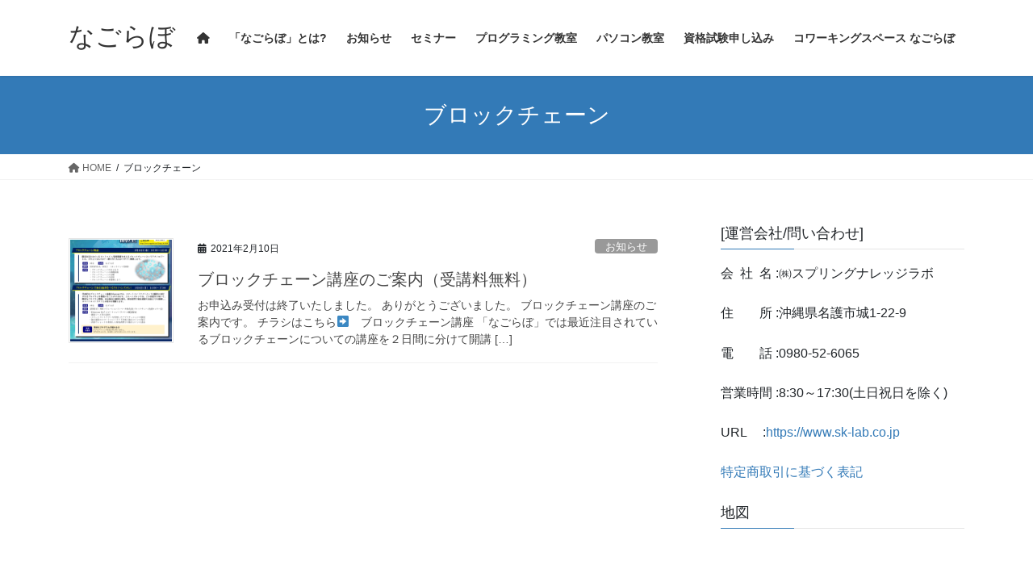

--- FILE ---
content_type: text/html; charset=UTF-8
request_url: https://www.nagolab.com/tag/%E3%83%96%E3%83%AD%E3%83%83%E3%82%AF%E3%83%81%E3%82%A7%E3%83%BC%E3%83%B3/
body_size: 25094
content:
<!DOCTYPE html>
<html lang="ja">
<head>
<meta charset="utf-8">
<meta http-equiv="X-UA-Compatible" content="IE=edge">
<meta name="viewport" content="width=device-width, initial-scale=1">
<title>ブロックチェーン &#8211; なごらぼ</title>
<meta name='robots' content='max-image-preview:large' />
<link rel='dns-prefetch' href='//secure.gravatar.com' />
<link rel='dns-prefetch' href='//www.google.com' />
<link rel='dns-prefetch' href='//stats.wp.com' />
<link rel='dns-prefetch' href='//v0.wordpress.com' />
<link rel='dns-prefetch' href='//i0.wp.com' />
<link rel="alternate" type="application/rss+xml" title="なごらぼ &raquo; フィード" href="https://www.nagolab.com/feed/" />
<link rel="alternate" type="application/rss+xml" title="なごらぼ &raquo; コメントフィード" href="https://www.nagolab.com/comments/feed/" />
<link rel="alternate" type="application/rss+xml" title="なごらぼ &raquo; ブロックチェーン タグのフィード" href="https://www.nagolab.com/tag/%e3%83%96%e3%83%ad%e3%83%83%e3%82%af%e3%83%81%e3%82%a7%e3%83%bc%e3%83%b3/feed/" />
<script type="text/javascript">
/* <![CDATA[ */
window._wpemojiSettings = {"baseUrl":"https:\/\/s.w.org\/images\/core\/emoji\/14.0.0\/72x72\/","ext":".png","svgUrl":"https:\/\/s.w.org\/images\/core\/emoji\/14.0.0\/svg\/","svgExt":".svg","source":{"concatemoji":"https:\/\/www.nagolab.com\/test\/wp\/wp-includes\/js\/wp-emoji-release.min.js?ver=6.4.7"}};
/*! This file is auto-generated */
!function(i,n){var o,s,e;function c(e){try{var t={supportTests:e,timestamp:(new Date).valueOf()};sessionStorage.setItem(o,JSON.stringify(t))}catch(e){}}function p(e,t,n){e.clearRect(0,0,e.canvas.width,e.canvas.height),e.fillText(t,0,0);var t=new Uint32Array(e.getImageData(0,0,e.canvas.width,e.canvas.height).data),r=(e.clearRect(0,0,e.canvas.width,e.canvas.height),e.fillText(n,0,0),new Uint32Array(e.getImageData(0,0,e.canvas.width,e.canvas.height).data));return t.every(function(e,t){return e===r[t]})}function u(e,t,n){switch(t){case"flag":return n(e,"\ud83c\udff3\ufe0f\u200d\u26a7\ufe0f","\ud83c\udff3\ufe0f\u200b\u26a7\ufe0f")?!1:!n(e,"\ud83c\uddfa\ud83c\uddf3","\ud83c\uddfa\u200b\ud83c\uddf3")&&!n(e,"\ud83c\udff4\udb40\udc67\udb40\udc62\udb40\udc65\udb40\udc6e\udb40\udc67\udb40\udc7f","\ud83c\udff4\u200b\udb40\udc67\u200b\udb40\udc62\u200b\udb40\udc65\u200b\udb40\udc6e\u200b\udb40\udc67\u200b\udb40\udc7f");case"emoji":return!n(e,"\ud83e\udef1\ud83c\udffb\u200d\ud83e\udef2\ud83c\udfff","\ud83e\udef1\ud83c\udffb\u200b\ud83e\udef2\ud83c\udfff")}return!1}function f(e,t,n){var r="undefined"!=typeof WorkerGlobalScope&&self instanceof WorkerGlobalScope?new OffscreenCanvas(300,150):i.createElement("canvas"),a=r.getContext("2d",{willReadFrequently:!0}),o=(a.textBaseline="top",a.font="600 32px Arial",{});return e.forEach(function(e){o[e]=t(a,e,n)}),o}function t(e){var t=i.createElement("script");t.src=e,t.defer=!0,i.head.appendChild(t)}"undefined"!=typeof Promise&&(o="wpEmojiSettingsSupports",s=["flag","emoji"],n.supports={everything:!0,everythingExceptFlag:!0},e=new Promise(function(e){i.addEventListener("DOMContentLoaded",e,{once:!0})}),new Promise(function(t){var n=function(){try{var e=JSON.parse(sessionStorage.getItem(o));if("object"==typeof e&&"number"==typeof e.timestamp&&(new Date).valueOf()<e.timestamp+604800&&"object"==typeof e.supportTests)return e.supportTests}catch(e){}return null}();if(!n){if("undefined"!=typeof Worker&&"undefined"!=typeof OffscreenCanvas&&"undefined"!=typeof URL&&URL.createObjectURL&&"undefined"!=typeof Blob)try{var e="postMessage("+f.toString()+"("+[JSON.stringify(s),u.toString(),p.toString()].join(",")+"));",r=new Blob([e],{type:"text/javascript"}),a=new Worker(URL.createObjectURL(r),{name:"wpTestEmojiSupports"});return void(a.onmessage=function(e){c(n=e.data),a.terminate(),t(n)})}catch(e){}c(n=f(s,u,p))}t(n)}).then(function(e){for(var t in e)n.supports[t]=e[t],n.supports.everything=n.supports.everything&&n.supports[t],"flag"!==t&&(n.supports.everythingExceptFlag=n.supports.everythingExceptFlag&&n.supports[t]);n.supports.everythingExceptFlag=n.supports.everythingExceptFlag&&!n.supports.flag,n.DOMReady=!1,n.readyCallback=function(){n.DOMReady=!0}}).then(function(){return e}).then(function(){var e;n.supports.everything||(n.readyCallback(),(e=n.source||{}).concatemoji?t(e.concatemoji):e.wpemoji&&e.twemoji&&(t(e.twemoji),t(e.wpemoji)))}))}((window,document),window._wpemojiSettings);
/* ]]> */
</script>
<link rel='preload' id='vkExUnit_common_style-css-preload' href='https://www.nagolab.com/test/wp/wp-content/plugins/vk-all-in-one-expansion-unit/assets/css/vkExUnit_style.css?ver=9.61.6.0' as='style' onload="this.onload=null;this.rel='stylesheet'"/>
<link rel='stylesheet' id='vkExUnit_common_style-css' href='https://www.nagolab.com/test/wp/wp-content/plugins/vk-all-in-one-expansion-unit/assets/css/vkExUnit_style.css?ver=9.61.6.0' media='print' onload="this.media='all'; this.onload=null;">
<style id='vkExUnit_common_style-inline-css' type='text/css'>
:root {--ver_page_top_button_url:url(https://www.nagolab.com/test/wp/wp-content/plugins/vk-all-in-one-expansion-unit/assets/images/to-top-btn-icon.svg);}@font-face {font-weight: normal;font-style: normal;font-family: "vk_sns";src: url("https://www.nagolab.com/test/wp/wp-content/plugins/vk-all-in-one-expansion-unit/inc/sns/icons/fonts/vk_sns.eot?-bq20cj");src: url("https://www.nagolab.com/test/wp/wp-content/plugins/vk-all-in-one-expansion-unit/inc/sns/icons/fonts/vk_sns.eot?#iefix-bq20cj") format("embedded-opentype"),url("https://www.nagolab.com/test/wp/wp-content/plugins/vk-all-in-one-expansion-unit/inc/sns/icons/fonts/vk_sns.woff?-bq20cj") format("woff"),url("https://www.nagolab.com/test/wp/wp-content/plugins/vk-all-in-one-expansion-unit/inc/sns/icons/fonts/vk_sns.ttf?-bq20cj") format("truetype"),url("https://www.nagolab.com/test/wp/wp-content/plugins/vk-all-in-one-expansion-unit/inc/sns/icons/fonts/vk_sns.svg?-bq20cj#vk_sns") format("svg");}
</style>
<style id='wp-emoji-styles-inline-css' type='text/css'>

	img.wp-smiley, img.emoji {
		display: inline !important;
		border: none !important;
		box-shadow: none !important;
		height: 1em !important;
		width: 1em !important;
		margin: 0 0.07em !important;
		vertical-align: -0.1em !important;
		background: none !important;
		padding: 0 !important;
	}
</style>
<link rel='preload' id='wp-block-library-css-preload' href='https://www.nagolab.com/test/wp/wp-includes/css/dist/block-library/style.min.css?ver=6.4.7' as='style' onload="this.onload=null;this.rel='stylesheet'"/>
<link rel='stylesheet' id='wp-block-library-css' href='https://www.nagolab.com/test/wp/wp-includes/css/dist/block-library/style.min.css?ver=6.4.7' media='print' onload="this.media='all'; this.onload=null;">
<link rel='preload' id='mediaelement-css-preload' href='https://www.nagolab.com/test/wp/wp-includes/js/mediaelement/mediaelementplayer-legacy.min.css?ver=4.2.17' as='style' onload="this.onload=null;this.rel='stylesheet'"/>
<link rel='stylesheet' id='mediaelement-css' href='https://www.nagolab.com/test/wp/wp-includes/js/mediaelement/mediaelementplayer-legacy.min.css?ver=4.2.17' media='print' onload="this.media='all'; this.onload=null;">
<link rel='preload' id='wp-mediaelement-css-preload' href='https://www.nagolab.com/test/wp/wp-includes/js/mediaelement/wp-mediaelement.min.css?ver=6.4.7' as='style' onload="this.onload=null;this.rel='stylesheet'"/>
<link rel='stylesheet' id='wp-mediaelement-css' href='https://www.nagolab.com/test/wp/wp-includes/js/mediaelement/wp-mediaelement.min.css?ver=6.4.7' media='print' onload="this.media='all'; this.onload=null;">
<style id='jetpack-sharing-buttons-style-inline-css' type='text/css'>
.jetpack-sharing-buttons__services-list{display:flex;flex-direction:row;flex-wrap:wrap;gap:0;list-style-type:none;margin:5px;padding:0}.jetpack-sharing-buttons__services-list.has-small-icon-size{font-size:12px}.jetpack-sharing-buttons__services-list.has-normal-icon-size{font-size:16px}.jetpack-sharing-buttons__services-list.has-large-icon-size{font-size:24px}.jetpack-sharing-buttons__services-list.has-huge-icon-size{font-size:36px}@media print{.jetpack-sharing-buttons__services-list{display:none!important}}.editor-styles-wrapper .wp-block-jetpack-sharing-buttons{gap:0;padding-inline-start:0}ul.jetpack-sharing-buttons__services-list.has-background{padding:1.25em 2.375em}
</style>
<style id='xo-event-calendar-event-calendar-style-inline-css' type='text/css'>
.xo-event-calendar{font-family:Helvetica Neue,Helvetica,Hiragino Kaku Gothic ProN,Meiryo,MS PGothic,sans-serif;overflow:auto;position:relative}.xo-event-calendar td,.xo-event-calendar th{padding:0!important}.xo-event-calendar .calendar:nth-child(n+2) .month-next,.xo-event-calendar .calendar:nth-child(n+2) .month-prev{visibility:hidden}.xo-event-calendar table{background-color:transparent;border-collapse:separate;border-spacing:0;color:#333;margin:0;padding:0;table-layout:fixed;width:100%}.xo-event-calendar table caption,.xo-event-calendar table tbody,.xo-event-calendar table td,.xo-event-calendar table tfoot,.xo-event-calendar table th,.xo-event-calendar table thead,.xo-event-calendar table tr{background:transparent;border:0;margin:0;opacity:1;outline:0;padding:0;vertical-align:baseline}.xo-event-calendar table table tr{display:table-row}.xo-event-calendar table table td,.xo-event-calendar table table th{display:table-cell;padding:0}.xo-event-calendar table.xo-month{border:1px solid #ccc;border-right-width:0;margin:0 0 8px;padding:0}.xo-event-calendar table.xo-month td,.xo-event-calendar table.xo-month th{background-color:#fff;border:1px solid #ccc;padding:0}.xo-event-calendar table.xo-month caption{caption-side:top}.xo-event-calendar table.xo-month .month-header{display:flex;flex-flow:wrap;justify-content:center;margin:4px 0}.xo-event-calendar table.xo-month .month-header>span{flex-grow:1;text-align:center}.xo-event-calendar table.xo-month button{background-color:transparent;border:0;box-shadow:none;color:#333;cursor:pointer;margin:0;overflow:hidden;padding:0;text-shadow:none;width:38px}.xo-event-calendar table.xo-month button[disabled]{cursor:default;opacity:.3}.xo-event-calendar table.xo-month button>span{text-align:center;vertical-align:middle}.xo-event-calendar table.xo-month button span.nav-prev{border-bottom:2px solid #333;border-left:2px solid #333;display:inline-block;font-size:0;height:13px;transform:rotate(45deg);width:13px}.xo-event-calendar table.xo-month button span.nav-next{border-right:2px solid #333;border-top:2px solid #333;display:inline-block;font-size:0;height:13px;transform:rotate(45deg);width:13px}.xo-event-calendar table.xo-month button:hover span.nav-next,.xo-event-calendar table.xo-month button:hover span.nav-prev{border-width:3px}.xo-event-calendar table.xo-month>thead th{border-width:0 1px 0 0;color:#333;font-size:.9em;font-weight:700;padding:1px 0;text-align:center}.xo-event-calendar table.xo-month>thead th.sunday{color:#d00}.xo-event-calendar table.xo-month>thead th.saturday{color:#00d}.xo-event-calendar table.xo-month .month-week{border:0;overflow:hidden;padding:0;position:relative;width:100%}.xo-event-calendar table.xo-month .month-week table{border:0;margin:0;padding:0}.xo-event-calendar table.xo-month .month-dayname{border-width:1px 0 0 1px;bottom:0;left:0;position:absolute;right:0;top:0}.xo-event-calendar table.xo-month .month-dayname td{border-width:1px 1px 0 0;padding:0}.xo-event-calendar table.xo-month .month-dayname td div{border-width:1px 1px 0 0;font-size:100%;height:1000px;line-height:1.2em;padding:4px;text-align:right}.xo-event-calendar table.xo-month .month-dayname td div.other-month{opacity:.6}.xo-event-calendar table.xo-month .month-dayname td div.today{color:#00d;font-weight:700}.xo-event-calendar table.xo-month .month-dayname-space{height:1.5em;position:relative;top:0}.xo-event-calendar table.xo-month .month-event{background-color:transparent;position:relative;top:0}.xo-event-calendar table.xo-month .month-event td{background-color:transparent;border-width:0 1px 0 0;padding:0 1px 2px}.xo-event-calendar table.xo-month .month-event-space{background-color:transparent;height:1.5em}.xo-event-calendar table.xo-month .month-event-space td{border-width:0 1px 0 0}.xo-event-calendar table.xo-month .month-event tr,.xo-event-calendar table.xo-month .month-event-space tr{background-color:transparent}.xo-event-calendar table.xo-month .month-event-title{background-color:#ccc;border-radius:3px;color:#666;display:block;font-size:.8em;margin:1px;overflow:hidden;padding:0 4px;text-align:left;white-space:nowrap}.xo-event-calendar p.holiday-title{font-size:90%;margin:0;padding:2px 0;vertical-align:middle}.xo-event-calendar p.holiday-title span{border:1px solid #ccc;margin:0 6px 0 0;padding:0 0 0 18px}.xo-event-calendar .loading-animation{left:50%;margin:-20px 0 0 -20px;position:absolute;top:50%}@media(min-width:600px){.xo-event-calendar .calendars.columns-2{-moz-column-gap:15px;column-gap:15px;display:grid;grid-template-columns:repeat(2,1fr);row-gap:5px}.xo-event-calendar .calendars.columns-2 .month-next,.xo-event-calendar .calendars.columns-2 .month-prev{visibility:hidden}.xo-event-calendar .calendars.columns-2 .calendar:first-child .month-prev,.xo-event-calendar .calendars.columns-2 .calendar:nth-child(2) .month-next{visibility:visible}.xo-event-calendar .calendars.columns-3{-moz-column-gap:15px;column-gap:15px;display:grid;grid-template-columns:repeat(3,1fr);row-gap:5px}.xo-event-calendar .calendars.columns-3 .month-next,.xo-event-calendar .calendars.columns-3 .month-prev{visibility:hidden}.xo-event-calendar .calendars.columns-3 .calendar:first-child .month-prev,.xo-event-calendar .calendars.columns-3 .calendar:nth-child(3) .month-next{visibility:visible}.xo-event-calendar .calendars.columns-4{-moz-column-gap:15px;column-gap:15px;display:grid;grid-template-columns:repeat(4,1fr);row-gap:5px}.xo-event-calendar .calendars.columns-4 .month-next,.xo-event-calendar .calendars.columns-4 .month-prev{visibility:hidden}.xo-event-calendar .calendars.columns-4 .calendar:first-child .month-prev,.xo-event-calendar .calendars.columns-4 .calendar:nth-child(4) .month-next{visibility:visible}}.xo-event-calendar.xo-calendar-loading .xo-months{opacity:.5}.xo-event-calendar.xo-calendar-loading .loading-animation{animation:loadingCircRot .8s linear infinite;border:5px solid rgba(0,0,0,.2);border-radius:50%;border-top-color:#4285f4;height:40px;width:40px}@keyframes loadingCircRot{0%{transform:rotate(0deg)}to{transform:rotate(359deg)}}.xo-event-calendar.is-style-legacy table.xo-month .month-header>span{font-size:120%;line-height:28px}.xo-event-calendar.is-style-regular table.xo-month button:not(:hover):not(:active):not(.has-background){background-color:transparent;color:#333}.xo-event-calendar.is-style-regular table.xo-month button>span{text-align:center;vertical-align:middle}.xo-event-calendar.is-style-regular table.xo-month button>span:not(.dashicons){font-size:2em;overflow:hidden;text-indent:100%;white-space:nowrap}.xo-event-calendar.is-style-regular table.xo-month .month-next,.xo-event-calendar.is-style-regular table.xo-month .month-prev{height:2em;width:2em}.xo-event-calendar.is-style-regular table.xo-month .month-header{align-items:center;display:flex;justify-content:center;padding:.2em 0}.xo-event-calendar.is-style-regular table.xo-month .month-header .calendar-caption{flex-grow:1}.xo-event-calendar.is-style-regular table.xo-month .month-header>span{font-size:1.1em}.xo-event-calendar.is-style-regular table.xo-month>thead th{background:#fafafa;font-size:.8em}.xo-event-calendar.is-style-regular table.xo-month .month-dayname td div{font-size:1em;padding:.2em}.xo-event-calendar.is-style-regular table.xo-month .month-dayname td div.today{color:#339;font-weight:700}.xo-event-calendar.is-style-regular .holiday-titles{display:inline-flex;flex-wrap:wrap;gap:.25em 1em}.xo-event-calendar.is-style-regular p.holiday-title{font-size:.875em;margin:0 0 .5em}.xo-event-calendar.is-style-regular p.holiday-title span{margin:0 .25em 0 0;padding:0 0 0 1.25em}

</style>
<style id='xo-event-calendar-simple-calendar-style-inline-css' type='text/css'>
.xo-simple-calendar{box-sizing:border-box;font-family:Helvetica Neue,Helvetica,Hiragino Kaku Gothic ProN,Meiryo,MS PGothic,sans-serif;margin:0;padding:0;position:relative}.xo-simple-calendar td,.xo-simple-calendar th{padding:0!important}.xo-simple-calendar .calendar:nth-child(n+2) .month-next,.xo-simple-calendar .calendar:nth-child(n+2) .month-prev{visibility:hidden}.xo-simple-calendar .calendar table.month{border:0;border-collapse:separate;border-spacing:1px;box-sizing:border-box;margin:0 0 .5em;min-width:auto;outline:0;padding:0;table-layout:fixed;width:100%}.xo-simple-calendar .calendar table.month caption,.xo-simple-calendar .calendar table.month tbody,.xo-simple-calendar .calendar table.month td,.xo-simple-calendar .calendar table.month tfoot,.xo-simple-calendar .calendar table.month th,.xo-simple-calendar .calendar table.month thead,.xo-simple-calendar .calendar table.month tr{background:transparent;border:0;margin:0;opacity:1;outline:0;padding:0;vertical-align:baseline}.xo-simple-calendar .calendar table.month caption{caption-side:top;font-size:1.1em}.xo-simple-calendar .calendar table.month .month-header{align-items:center;display:flex;justify-content:center;width:100%}.xo-simple-calendar .calendar table.month .month-header .month-title{flex-grow:1;font-size:1em;font-weight:400;letter-spacing:.1em;line-height:1em;padding:0;text-align:center}.xo-simple-calendar .calendar table.month .month-header button{background:none;background-color:transparent;border:0;font-size:1.4em;line-height:1.4em;margin:0;outline-offset:0;padding:0;width:1.4em}.xo-simple-calendar .calendar table.month .month-header button:not(:hover):not(:active):not(.has-background){background-color:transparent}.xo-simple-calendar .calendar table.month .month-header button:hover{opacity:.6}.xo-simple-calendar .calendar table.month .month-header button:disabled{cursor:auto;opacity:.3}.xo-simple-calendar .calendar table.month .month-header .month-next,.xo-simple-calendar .calendar table.month .month-header .month-prev{background-color:transparent;color:#333;cursor:pointer}.xo-simple-calendar .calendar table.month tr{background:transparent;border:0;outline:0}.xo-simple-calendar .calendar table.month td,.xo-simple-calendar .calendar table.month th{background:transparent;border:0;outline:0;text-align:center;vertical-align:middle;word-break:normal}.xo-simple-calendar .calendar table.month th{font-size:.8em;font-weight:700}.xo-simple-calendar .calendar table.month td{font-size:1em;font-weight:400}.xo-simple-calendar .calendar table.month .day.holiday{color:#333}.xo-simple-calendar .calendar table.month .day.other{opacity:.3}.xo-simple-calendar .calendar table.month .day>span{box-sizing:border-box;display:inline-block;padding:.2em;width:100%}.xo-simple-calendar .calendar table.month th>span{color:#333}.xo-simple-calendar .calendar table.month .day.sun>span,.xo-simple-calendar .calendar table.month th.sun>span{color:#ec0220}.xo-simple-calendar .calendar table.month .day.sat>span,.xo-simple-calendar .calendar table.month th.sat>span{color:#0069de}.xo-simple-calendar .calendars-footer{margin:.5em;padding:0}.xo-simple-calendar .calendars-footer ul.holiday-titles{border:0;display:inline-flex;flex-wrap:wrap;gap:.25em 1em;margin:0;outline:0;padding:0}.xo-simple-calendar .calendars-footer ul.holiday-titles li{border:0;list-style:none;margin:0;outline:0;padding:0}.xo-simple-calendar .calendars-footer ul.holiday-titles li:after,.xo-simple-calendar .calendars-footer ul.holiday-titles li:before{content:none}.xo-simple-calendar .calendars-footer ul.holiday-titles .mark{border-radius:50%;display:inline-block;height:1.2em;vertical-align:middle;width:1.2em}.xo-simple-calendar .calendars-footer ul.holiday-titles .title{font-size:.7em;vertical-align:middle}@media(min-width:600px){.xo-simple-calendar .calendars.columns-2{-moz-column-gap:15px;column-gap:15px;display:grid;grid-template-columns:repeat(2,1fr);row-gap:5px}.xo-simple-calendar .calendars.columns-2 .month-next,.xo-simple-calendar .calendars.columns-2 .month-prev{visibility:hidden}.xo-simple-calendar .calendars.columns-2 .calendar:first-child .month-prev,.xo-simple-calendar .calendars.columns-2 .calendar:nth-child(2) .month-next{visibility:visible}.xo-simple-calendar .calendars.columns-3{-moz-column-gap:15px;column-gap:15px;display:grid;grid-template-columns:repeat(3,1fr);row-gap:5px}.xo-simple-calendar .calendars.columns-3 .month-next,.xo-simple-calendar .calendars.columns-3 .month-prev{visibility:hidden}.xo-simple-calendar .calendars.columns-3 .calendar:first-child .month-prev,.xo-simple-calendar .calendars.columns-3 .calendar:nth-child(3) .month-next{visibility:visible}.xo-simple-calendar .calendars.columns-4{-moz-column-gap:15px;column-gap:15px;display:grid;grid-template-columns:repeat(4,1fr);row-gap:5px}.xo-simple-calendar .calendars.columns-4 .month-next,.xo-simple-calendar .calendars.columns-4 .month-prev{visibility:hidden}.xo-simple-calendar .calendars.columns-4 .calendar:first-child .month-prev,.xo-simple-calendar .calendars.columns-4 .calendar:nth-child(4) .month-next{visibility:visible}}.xo-simple-calendar .calendar-loading-animation{left:50%;margin:-20px 0 0 -20px;position:absolute;top:50%}.xo-simple-calendar.xo-calendar-loading .calendars{opacity:.3}.xo-simple-calendar.xo-calendar-loading .calendar-loading-animation{animation:SimpleCalendarLoadingCircRot .8s linear infinite;border:5px solid rgba(0,0,0,.2);border-radius:50%;border-top-color:#4285f4;height:40px;width:40px}@keyframes SimpleCalendarLoadingCircRot{0%{transform:rotate(0deg)}to{transform:rotate(359deg)}}.xo-simple-calendar.is-style-regular table.month{border-collapse:collapse;border-spacing:0}.xo-simple-calendar.is-style-regular table.month tr{border:0}.xo-simple-calendar.is-style-regular table.month .day>span{border-radius:50%;line-height:2em;padding:.1em;width:2.2em}.xo-simple-calendar.is-style-frame table.month{background:transparent;border-collapse:collapse;border-spacing:0}.xo-simple-calendar.is-style-frame table.month thead tr{background:#eee}.xo-simple-calendar.is-style-frame table.month tbody tr{background:#fff}.xo-simple-calendar.is-style-frame table.month td,.xo-simple-calendar.is-style-frame table.month th{border:1px solid #ccc}.xo-simple-calendar.is-style-frame .calendars-footer{margin:8px 0}.xo-simple-calendar.is-style-frame .calendars-footer ul.holiday-titles .mark{border:1px solid #ccc;border-radius:0}

</style>
<style id='classic-theme-styles-inline-css' type='text/css'>
/*! This file is auto-generated */
.wp-block-button__link{color:#fff;background-color:#32373c;border-radius:9999px;box-shadow:none;text-decoration:none;padding:calc(.667em + 2px) calc(1.333em + 2px);font-size:1.125em}.wp-block-file__button{background:#32373c;color:#fff;text-decoration:none}
</style>
<style id='global-styles-inline-css' type='text/css'>
body{--wp--preset--color--black: #000000;--wp--preset--color--cyan-bluish-gray: #abb8c3;--wp--preset--color--white: #ffffff;--wp--preset--color--pale-pink: #f78da7;--wp--preset--color--vivid-red: #cf2e2e;--wp--preset--color--luminous-vivid-orange: #ff6900;--wp--preset--color--luminous-vivid-amber: #fcb900;--wp--preset--color--light-green-cyan: #7bdcb5;--wp--preset--color--vivid-green-cyan: #00d084;--wp--preset--color--pale-cyan-blue: #8ed1fc;--wp--preset--color--vivid-cyan-blue: #0693e3;--wp--preset--color--vivid-purple: #9b51e0;--wp--preset--gradient--vivid-cyan-blue-to-vivid-purple: linear-gradient(135deg,rgba(6,147,227,1) 0%,rgb(155,81,224) 100%);--wp--preset--gradient--light-green-cyan-to-vivid-green-cyan: linear-gradient(135deg,rgb(122,220,180) 0%,rgb(0,208,130) 100%);--wp--preset--gradient--luminous-vivid-amber-to-luminous-vivid-orange: linear-gradient(135deg,rgba(252,185,0,1) 0%,rgba(255,105,0,1) 100%);--wp--preset--gradient--luminous-vivid-orange-to-vivid-red: linear-gradient(135deg,rgba(255,105,0,1) 0%,rgb(207,46,46) 100%);--wp--preset--gradient--very-light-gray-to-cyan-bluish-gray: linear-gradient(135deg,rgb(238,238,238) 0%,rgb(169,184,195) 100%);--wp--preset--gradient--cool-to-warm-spectrum: linear-gradient(135deg,rgb(74,234,220) 0%,rgb(151,120,209) 20%,rgb(207,42,186) 40%,rgb(238,44,130) 60%,rgb(251,105,98) 80%,rgb(254,248,76) 100%);--wp--preset--gradient--blush-light-purple: linear-gradient(135deg,rgb(255,206,236) 0%,rgb(152,150,240) 100%);--wp--preset--gradient--blush-bordeaux: linear-gradient(135deg,rgb(254,205,165) 0%,rgb(254,45,45) 50%,rgb(107,0,62) 100%);--wp--preset--gradient--luminous-dusk: linear-gradient(135deg,rgb(255,203,112) 0%,rgb(199,81,192) 50%,rgb(65,88,208) 100%);--wp--preset--gradient--pale-ocean: linear-gradient(135deg,rgb(255,245,203) 0%,rgb(182,227,212) 50%,rgb(51,167,181) 100%);--wp--preset--gradient--electric-grass: linear-gradient(135deg,rgb(202,248,128) 0%,rgb(113,206,126) 100%);--wp--preset--gradient--midnight: linear-gradient(135deg,rgb(2,3,129) 0%,rgb(40,116,252) 100%);--wp--preset--font-size--small: 13px;--wp--preset--font-size--medium: 20px;--wp--preset--font-size--large: 36px;--wp--preset--font-size--x-large: 42px;--wp--preset--spacing--20: 0.44rem;--wp--preset--spacing--30: 0.67rem;--wp--preset--spacing--40: 1rem;--wp--preset--spacing--50: 1.5rem;--wp--preset--spacing--60: 2.25rem;--wp--preset--spacing--70: 3.38rem;--wp--preset--spacing--80: 5.06rem;--wp--preset--shadow--natural: 6px 6px 9px rgba(0, 0, 0, 0.2);--wp--preset--shadow--deep: 12px 12px 50px rgba(0, 0, 0, 0.4);--wp--preset--shadow--sharp: 6px 6px 0px rgba(0, 0, 0, 0.2);--wp--preset--shadow--outlined: 6px 6px 0px -3px rgba(255, 255, 255, 1), 6px 6px rgba(0, 0, 0, 1);--wp--preset--shadow--crisp: 6px 6px 0px rgba(0, 0, 0, 1);}:where(.is-layout-flex){gap: 0.5em;}:where(.is-layout-grid){gap: 0.5em;}body .is-layout-flow > .alignleft{float: left;margin-inline-start: 0;margin-inline-end: 2em;}body .is-layout-flow > .alignright{float: right;margin-inline-start: 2em;margin-inline-end: 0;}body .is-layout-flow > .aligncenter{margin-left: auto !important;margin-right: auto !important;}body .is-layout-constrained > .alignleft{float: left;margin-inline-start: 0;margin-inline-end: 2em;}body .is-layout-constrained > .alignright{float: right;margin-inline-start: 2em;margin-inline-end: 0;}body .is-layout-constrained > .aligncenter{margin-left: auto !important;margin-right: auto !important;}body .is-layout-constrained > :where(:not(.alignleft):not(.alignright):not(.alignfull)){max-width: var(--wp--style--global--content-size);margin-left: auto !important;margin-right: auto !important;}body .is-layout-constrained > .alignwide{max-width: var(--wp--style--global--wide-size);}body .is-layout-flex{display: flex;}body .is-layout-flex{flex-wrap: wrap;align-items: center;}body .is-layout-flex > *{margin: 0;}body .is-layout-grid{display: grid;}body .is-layout-grid > *{margin: 0;}:where(.wp-block-columns.is-layout-flex){gap: 2em;}:where(.wp-block-columns.is-layout-grid){gap: 2em;}:where(.wp-block-post-template.is-layout-flex){gap: 1.25em;}:where(.wp-block-post-template.is-layout-grid){gap: 1.25em;}.has-black-color{color: var(--wp--preset--color--black) !important;}.has-cyan-bluish-gray-color{color: var(--wp--preset--color--cyan-bluish-gray) !important;}.has-white-color{color: var(--wp--preset--color--white) !important;}.has-pale-pink-color{color: var(--wp--preset--color--pale-pink) !important;}.has-vivid-red-color{color: var(--wp--preset--color--vivid-red) !important;}.has-luminous-vivid-orange-color{color: var(--wp--preset--color--luminous-vivid-orange) !important;}.has-luminous-vivid-amber-color{color: var(--wp--preset--color--luminous-vivid-amber) !important;}.has-light-green-cyan-color{color: var(--wp--preset--color--light-green-cyan) !important;}.has-vivid-green-cyan-color{color: var(--wp--preset--color--vivid-green-cyan) !important;}.has-pale-cyan-blue-color{color: var(--wp--preset--color--pale-cyan-blue) !important;}.has-vivid-cyan-blue-color{color: var(--wp--preset--color--vivid-cyan-blue) !important;}.has-vivid-purple-color{color: var(--wp--preset--color--vivid-purple) !important;}.has-black-background-color{background-color: var(--wp--preset--color--black) !important;}.has-cyan-bluish-gray-background-color{background-color: var(--wp--preset--color--cyan-bluish-gray) !important;}.has-white-background-color{background-color: var(--wp--preset--color--white) !important;}.has-pale-pink-background-color{background-color: var(--wp--preset--color--pale-pink) !important;}.has-vivid-red-background-color{background-color: var(--wp--preset--color--vivid-red) !important;}.has-luminous-vivid-orange-background-color{background-color: var(--wp--preset--color--luminous-vivid-orange) !important;}.has-luminous-vivid-amber-background-color{background-color: var(--wp--preset--color--luminous-vivid-amber) !important;}.has-light-green-cyan-background-color{background-color: var(--wp--preset--color--light-green-cyan) !important;}.has-vivid-green-cyan-background-color{background-color: var(--wp--preset--color--vivid-green-cyan) !important;}.has-pale-cyan-blue-background-color{background-color: var(--wp--preset--color--pale-cyan-blue) !important;}.has-vivid-cyan-blue-background-color{background-color: var(--wp--preset--color--vivid-cyan-blue) !important;}.has-vivid-purple-background-color{background-color: var(--wp--preset--color--vivid-purple) !important;}.has-black-border-color{border-color: var(--wp--preset--color--black) !important;}.has-cyan-bluish-gray-border-color{border-color: var(--wp--preset--color--cyan-bluish-gray) !important;}.has-white-border-color{border-color: var(--wp--preset--color--white) !important;}.has-pale-pink-border-color{border-color: var(--wp--preset--color--pale-pink) !important;}.has-vivid-red-border-color{border-color: var(--wp--preset--color--vivid-red) !important;}.has-luminous-vivid-orange-border-color{border-color: var(--wp--preset--color--luminous-vivid-orange) !important;}.has-luminous-vivid-amber-border-color{border-color: var(--wp--preset--color--luminous-vivid-amber) !important;}.has-light-green-cyan-border-color{border-color: var(--wp--preset--color--light-green-cyan) !important;}.has-vivid-green-cyan-border-color{border-color: var(--wp--preset--color--vivid-green-cyan) !important;}.has-pale-cyan-blue-border-color{border-color: var(--wp--preset--color--pale-cyan-blue) !important;}.has-vivid-cyan-blue-border-color{border-color: var(--wp--preset--color--vivid-cyan-blue) !important;}.has-vivid-purple-border-color{border-color: var(--wp--preset--color--vivid-purple) !important;}.has-vivid-cyan-blue-to-vivid-purple-gradient-background{background: var(--wp--preset--gradient--vivid-cyan-blue-to-vivid-purple) !important;}.has-light-green-cyan-to-vivid-green-cyan-gradient-background{background: var(--wp--preset--gradient--light-green-cyan-to-vivid-green-cyan) !important;}.has-luminous-vivid-amber-to-luminous-vivid-orange-gradient-background{background: var(--wp--preset--gradient--luminous-vivid-amber-to-luminous-vivid-orange) !important;}.has-luminous-vivid-orange-to-vivid-red-gradient-background{background: var(--wp--preset--gradient--luminous-vivid-orange-to-vivid-red) !important;}.has-very-light-gray-to-cyan-bluish-gray-gradient-background{background: var(--wp--preset--gradient--very-light-gray-to-cyan-bluish-gray) !important;}.has-cool-to-warm-spectrum-gradient-background{background: var(--wp--preset--gradient--cool-to-warm-spectrum) !important;}.has-blush-light-purple-gradient-background{background: var(--wp--preset--gradient--blush-light-purple) !important;}.has-blush-bordeaux-gradient-background{background: var(--wp--preset--gradient--blush-bordeaux) !important;}.has-luminous-dusk-gradient-background{background: var(--wp--preset--gradient--luminous-dusk) !important;}.has-pale-ocean-gradient-background{background: var(--wp--preset--gradient--pale-ocean) !important;}.has-electric-grass-gradient-background{background: var(--wp--preset--gradient--electric-grass) !important;}.has-midnight-gradient-background{background: var(--wp--preset--gradient--midnight) !important;}.has-small-font-size{font-size: var(--wp--preset--font-size--small) !important;}.has-medium-font-size{font-size: var(--wp--preset--font-size--medium) !important;}.has-large-font-size{font-size: var(--wp--preset--font-size--large) !important;}.has-x-large-font-size{font-size: var(--wp--preset--font-size--x-large) !important;}
.wp-block-navigation a:where(:not(.wp-element-button)){color: inherit;}
:where(.wp-block-post-template.is-layout-flex){gap: 1.25em;}:where(.wp-block-post-template.is-layout-grid){gap: 1.25em;}
:where(.wp-block-columns.is-layout-flex){gap: 2em;}:where(.wp-block-columns.is-layout-grid){gap: 2em;}
.wp-block-pullquote{font-size: 1.5em;line-height: 1.6;}
</style>
<link rel='preload' id='contact-form-7-css-preload' href='https://www.nagolab.com/test/wp/wp-content/plugins/contact-form-7/includes/css/styles.css?ver=5.4.1' as='style' onload="this.onload=null;this.rel='stylesheet'"/>
<link rel='stylesheet' id='contact-form-7-css' href='https://www.nagolab.com/test/wp/wp-content/plugins/contact-form-7/includes/css/styles.css?ver=5.4.1' media='print' onload="this.media='all'; this.onload=null;">
<link rel='preload' id='contact-form-7-confirm-css-preload' href='https://www.nagolab.com/test/wp/wp-content/plugins/contact-form-7-add-confirm/includes/css/styles.css?ver=5.1' as='style' onload="this.onload=null;this.rel='stylesheet'"/>
<link rel='stylesheet' id='contact-form-7-confirm-css' href='https://www.nagolab.com/test/wp/wp-content/plugins/contact-form-7-add-confirm/includes/css/styles.css?ver=5.1' media='print' onload="this.media='all'; this.onload=null;">
<link rel='preload' id='pz-linkcard-css-preload' href='//www.nagolab.com/test/wp/wp-content/uploads/pz-linkcard/style.css?ver=2.4.8.113' as='style' onload="this.onload=null;this.rel='stylesheet'"/>
<link rel='stylesheet' id='pz-linkcard-css' href='//www.nagolab.com/test/wp/wp-content/uploads/pz-linkcard/style.css?ver=2.4.8.113' media='print' onload="this.media='all'; this.onload=null;">
<link rel='preload' id='vk-swiper-style-css-preload' href='https://www.nagolab.com/test/wp/wp-content/plugins/vk-blocks/inc/vk-swiper/package/assets/css/swiper.min.css?ver=5.4.5' as='style' onload="this.onload=null;this.rel='stylesheet'"/>
<link rel='stylesheet' id='vk-swiper-style-css' href='https://www.nagolab.com/test/wp/wp-content/plugins/vk-blocks/inc/vk-swiper/package/assets/css/swiper.min.css?ver=5.4.5' media='print' onload="this.media='all'; this.onload=null;">
<link rel='preload' id='xo-event-calendar-css-preload' href='https://www.nagolab.com/test/wp/wp-content/plugins/xo-event-calendar/css/xo-event-calendar.css?ver=3.2.7' as='style' onload="this.onload=null;this.rel='stylesheet'"/>
<link rel='stylesheet' id='xo-event-calendar-css' href='https://www.nagolab.com/test/wp/wp-content/plugins/xo-event-calendar/css/xo-event-calendar.css?ver=3.2.7' media='print' onload="this.media='all'; this.onload=null;">
<style id='bootstrap-4-style-css' type='text/css'>:root{--blue:#007bff;--indigo:#6610f2;--purple:#6f42c1;--pink:#e83e8c;--red:#dc3545;--orange:#fd7e14;--yellow:#ffc107;--green:#28a745;--teal:#20c997;--cyan:#17a2b8;--white:#fff;--gray:#6c757d;--gray-dark:#343a40;--primary:#007bff;--secondary:#6c757d;--success:#28a745;--info:#17a2b8;--warning:#ffc107;--danger:#dc3545;--light:#f8f9fa;--dark:#343a40;--breakpoint-xs:0;--breakpoint-sm:576px;--breakpoint-md:768px;--breakpoint-lg:992px;--breakpoint-xl:1200px;--font-family-sans-serif:-apple-system,BlinkMacSystemFont,"Segoe UI",Roboto,"Helvetica Neue",Arial,"Noto Sans","Liberation Sans",sans-serif,"Apple Color Emoji","Segoe UI Emoji","Segoe UI Symbol","Noto Color Emoji";--font-family-monospace:SFMono-Regular,Menlo,Monaco,Consolas,"Liberation Mono","Courier New",monospace}*,::after,::before{box-sizing:border-box}html{font-family:sans-serif;line-height:1.15;-webkit-text-size-adjust:100%;-webkit-tap-highlight-color:transparent}article,aside,footer,header,nav{display:block}body{margin:0;font-family:-apple-system,BlinkMacSystemFont,"Segoe UI",Roboto,"Helvetica Neue",Arial,"Noto Sans","Liberation Sans",sans-serif,"Apple Color Emoji","Segoe UI Emoji","Segoe UI Symbol","Noto Color Emoji";font-size:1rem;font-weight:400;line-height:1.5;color:#212529;text-align:left;background-color:#fff}[tabindex="-1"]:focus:not(:focus-visible){outline:0!important}h1{margin-top:0;margin-bottom:.5rem}p{margin-top:0;margin-bottom:1rem}ol,ul{margin-top:0;margin-bottom:1rem}ol ol,ol ul,ul ol,ul ul{margin-bottom:0}blockquote{margin:0 0 1rem}strong{font-weight:bolder}a{color:#007bff;text-decoration:none;background-color:transparent}a:hover{color:#0056b3;text-decoration:underline}a:not([href]):not([class]){color:inherit;text-decoration:none}a:not([href]):not([class]):hover{color:inherit;text-decoration:none}img{vertical-align:middle;border-style:none}label{display:inline-block;margin-bottom:.5rem}select{margin:0;font-family:inherit;font-size:inherit;line-height:inherit}select{text-transform:none}[role=button]{cursor:pointer}select{word-wrap:normal}[type=button],[type=reset],[type=submit]{-webkit-appearance:button}[type=button]:not(:disabled),[type=reset]:not(:disabled),[type=submit]:not(:disabled){cursor:pointer}[type=button]::-moz-focus-inner,[type=reset]::-moz-focus-inner,[type=submit]::-moz-focus-inner{padding:0;border-style:none}[type=number]::-webkit-inner-spin-button,[type=number]::-webkit-outer-spin-button{height:auto}[type=search]{outline-offset:-2px;-webkit-appearance:none}[type=search]::-webkit-search-decoration{-webkit-appearance:none}::-webkit-file-upload-button{font:inherit;-webkit-appearance:button}[hidden]{display:none!important}h1{margin-bottom:.5rem;font-weight:500;line-height:1.2}h1{font-size:2.5rem}.container{width:100%;padding-right:15px;padding-left:15px;margin-right:auto;margin-left:auto}.row{display:flex;flex-wrap:wrap;margin-right:-15px;margin-left:-15px}.col,.col-md-12{position:relative;width:100%;padding-right:15px;padding-left:15px}.col{flex-basis:0;flex-grow:1;max-width:100%}.form-control{display:block;width:100%;height:calc(1.5em + .75rem + 2px);padding:.375rem .75rem;font-size:1rem;font-weight:400;line-height:1.5;color:#495057;background-color:#fff;background-clip:padding-box;border:1px solid #ced4da;border-radius:.25rem;transition:border-color .15s ease-in-out,box-shadow .15s ease-in-out}.form-control::-ms-expand{background-color:transparent;border:0}.form-control:focus{color:#495057;background-color:#fff;border-color:#80bdff;outline:0;box-shadow:0 0 0 .2rem rgba(0,123,255,.25)}.form-control::-moz-placeholder{color:#6c757d;opacity:1}.form-control::placeholder{color:#6c757d;opacity:1}.form-control:disabled,.form-control[readonly]{background-color:#e9ecef;opacity:1}select.form-control:-moz-focusring{color:transparent;text-shadow:0 0 0 #495057}select.form-control:focus::-ms-value{color:#495057;background-color:#fff}select.form-control[multiple],select.form-control[size]{height:auto}.btn{display:inline-block;font-weight:400;color:#212529;text-align:center;vertical-align:middle;-webkit-user-select:none;-moz-user-select:none;user-select:none;background-color:transparent;border:1px solid transparent;padding:.375rem .75rem;font-size:1rem;line-height:1.5;border-radius:.25rem;transition:color .15s ease-in-out,background-color .15s ease-in-out,border-color .15s ease-in-out,box-shadow .15s ease-in-out}.btn:hover{color:#212529;text-decoration:none}.btn:focus{outline:0;box-shadow:0 0 0 .2rem rgba(0,123,255,.25)}.btn:disabled{opacity:.65}.btn:not(:disabled):not(.disabled){cursor:pointer}.btn-primary{color:#fff;background-color:#007bff;border-color:#007bff}.btn-primary:hover{color:#fff;background-color:#0069d9;border-color:#0062cc}.btn-primary:focus{color:#fff;background-color:#0069d9;border-color:#0062cc;box-shadow:0 0 0 .2rem rgba(38,143,255,.5)}.btn-primary:disabled{color:#fff;background-color:#007bff;border-color:#007bff}.btn-primary:not(:disabled):not(.disabled).active,.btn-primary:not(:disabled):not(.disabled):active{color:#fff;background-color:#0062cc;border-color:#005cbf}.btn-primary:not(:disabled):not(.disabled).active:focus,.btn-primary:not(:disabled):not(.disabled):active:focus{box-shadow:0 0 0 .2rem rgba(38,143,255,.5)}.navbar-brand{display:inline-block;padding-top:.3125rem;padding-bottom:.3125rem;margin-right:1rem;font-size:1.25rem;line-height:inherit;white-space:nowrap}.navbar-brand:focus,.navbar-brand:hover{text-decoration:none}.card{position:relative;display:flex;flex-direction:column;min-width:0;word-wrap:break-word;background-color:#fff;background-clip:border-box;border:1px solid rgba(0,0,0,.125);border-radius:.25rem}.breadcrumb{display:flex;flex-wrap:wrap;padding:.75rem 1rem;margin-bottom:1rem;list-style:none;background-color:#e9ecef;border-radius:.25rem}.media{display:flex;align-items:flex-start}.media-body{flex:1}.carousel-item-next,.carousel-item-prev{display:block}.active.carousel-item-right,.carousel-item-next:not(.carousel-item-left){transform:translateX(100%)}.active.carousel-item-left,.carousel-item-prev:not(.carousel-item-right){transform:translateX(-100%)}.text-center{text-align:center!important}@media (prefers-reduced-motion:reduce){.form-control{transition:none}.btn{transition:none}}@media (min-width:576px){.container{max-width:540px}}@media (min-width:768px){.container{max-width:720px}.col-md-12{flex:0 0 100%;max-width:100%}}@media (min-width:992px){.container{max-width:960px}}@media (min-width:1200px){.container{max-width:1140px}}@media print{*,::after,::before{text-shadow:none!important;box-shadow:none!important}a:not(.btn){text-decoration:underline}blockquote{border:1px solid #adb5bd;page-break-inside:avoid}img{page-break-inside:avoid}p{orphans:3;widows:3}body{min-width:992px!important}.container{min-width:992px!important}}</style>
<style id='lightning-common-style-css' type='text/css'>:root{--vk-color-text-body:#444444;--vk-color-text-link:#555555;--vk-color-text-link-hover:#1e73be;--vk-color-text-header:#444444;--vk-color-text-meta:#666666;--vk-color-text-light:#666666;--vk-color-border-hr:rgba(0,0,0,0.06);--vk-color-border-form:rgba(0,0,0,0.2);--vk-color-primary:#c00;--vk-color-primary-dark:#b00;--vk-color-accent-bg:rgba(0,0,0,0.02);--vk-color-header-bg:#fff;--vk-color-footer-bg:#f5f5f5;--vk-width-container:100%;--vk-width-container-padding:15px;--vk-width-col-2-main:66.6%;--vk-width-col-2-sub:calc(var(--vk-width-container) * 0.27);--vk-margin-meta:0.5rem;--vk-margin-headding-bottom:1.2em;--vk-margin-element-bottom:1rem;--vk-margin-block-bottom:2rem;--vk-margin-section-bottom:3rem;--vk-size-text:16px;--vk-size-text-meta:0.75rem;--vk-size-text-sm:0.875rem;--vk-size-text-xs:0.75rem;--vk-size-radius:5px;--vk-size-radius-sm:calc(var(--vk-size-radius) * 0.5);--vk-size-radius-lg:calc(var(--vk-size-radius) * 1.5);--vk-line-height:1.7em;--vk-line-height-low:1.5em}.vk-mobile-nav-menu-btn{position:fixed;top:5px;left:5px;z-index:2100;overflow:hidden;border:1px solid #333;border-radius:2px;width:34px;height:34px;cursor:pointer;text-indent:-9999px;background-size:24px 24px;transition:border-color .5s ease-out}.vk-mobile-nav-menu-btn.menu-open{border:1px solid rgba(255,255,255,.8)}.vk-mobile-nav{position:fixed;z-index:2000;width:100%;height:100%;display:block;padding:45px 10px;overflow:scroll;top:0;transition:all .5s ease-out}.vk-mobile-nav .vk-mobile-nav-menu-outer{margin-bottom:1.5em}.vk-mobile-nav nav ul{padding:0;margin:0}.vk-mobile-nav nav ul li{list-style:none;line-height:1.65}.vk-mobile-nav nav ul li a{padding:.7em .5em;position:relative;display:block;overflow:hidden}.vk-mobile-nav nav ul li a:hover{text-decoration:none}.vk-mobile-nav nav ul li li a{padding-left:1.5em}.vk-mobile-nav nav ul li li li a{padding-left:2.5em}.vk-mobile-nav nav ul li li li li a{padding-left:3.5em}.vk-mobile-nav.vk-mobile-nav-drop-in{top:-2000px}.vk-mobile-nav.vk-mobile-nav-open.vk-mobile-nav-drop-in{top:0}.vk-mobile-nav-widget{margin-bottom:1.5em}.vk-menu-acc{position:relative}.vk-menu-acc li{position:relative;margin-bottom:0}.vk-menu-acc li.menu-item-has-children>a{padding-right:3em}.vk-menu-acc .acc-btn{position:absolute;right:8px;top:8px;width:28px;height:28px;border:1px solid rgba(255,255,255,.8);border-radius:2px;background:url(../images/vk-menu-acc-icon-open-white.svg) center 50% no-repeat;background-size:28px 28px;cursor:pointer;z-index:1000;transition:transform .5s ease-out}.vk-menu-acc .acc-btn:before{position:relative;top:-5px;left:4px;font-size:16px}.vk-menu-acc .acc-btn-close{background:url(../images/vk-menu-btn-close.svg) center 50% no-repeat}.vk-menu-acc ul.sub-menu{max-height:0;opacity:0;overflow:hidden;transition:all .5s ease-in;position:relative;z-index:1;display:block}.vk-menu-acc ul.sub-menu li a{display:block;overflow:hidden}.vk-menu-acc ul.acc-child-open{transition:all .5s ease-in;max-height:80vh;overflow-y:auto;opacity:1}.vk-mobile-nav-menu-btn{border-color:#333;background:var(--vk-mobile-nav-menu-btn-bg-src) center 50% no-repeat rgba(255,255,255,.8)}.vk-mobile-nav-menu-btn.menu-open{border-color:#333;background:var(--vk-mobile-nav-menu-btn-close-bg-src) center 50% no-repeat rgba(255,255,255,.8)}.vk-mobile-nav{background-color:#fff;border-bottom:1px solid #e5e5e5}.vk-mobile-nav .widget_nav_menu ul.menu{border-top:1px solid #ccc}.vk-mobile-nav nav>ul{border-top:1px solid #ccc}.vk-mobile-nav .widget_nav_menu ul li a,.vk-mobile-nav nav ul li a{color:#333;border-bottom:1px solid #ccc}.vk-menu-acc .acc-btn{border:1px solid var(--vk-menu-acc-btn-border-color);background:var(--vk-menu-acc-icon-open-black-bg-src) center 50% no-repeat}.vk-menu-acc .acc-btn-close{background:var(--vk-menu-acc-icon-close-black-bg-src) center 50% no-repeat}:root{--vk-font-size-xs:11px;--vk-color-link-text:#c00;--vk-color-link-text-hover:#c00;--vk-color-text-body:#333;--vk-color-text-light:#666;--vk-color-border-hr:#e5e5e5;--vk-color-border-image:#e5e5e5;--vk-line-height-low:1.5em}.vk_post{margin-left:15px;margin-right:15px}.vk_post a:hover{text-decoration:none}.vk_post.card{padding:0;margin-bottom:30px;box-sizing:border-box;max-width:100%}.card{overflow:hidden;box-shadow:none}.card a{color:inherit}.card a.btn-primary{color:#fff}.card-noborder.card{border:none;background:0 0}.vk_post.media{display:flex;padding:1em 0;margin:0 15px;border-bottom:1px solid var(--vk-color-border-hr,#e5e5e5)}.vk_post .media-body{width:65%}.media.vk_post:first-child{border-top:1px solid var(--vk-color-border-hr,#e5e5e5)}.vk_post .row{margin:0}:root{--text-color:#464646;--color-footer-border:rgba(0,0,0,0.15)}:root{--text-color:#464646;--color-footer-border:rgba(0,0,0,0.15)}select.form-control{padding-left:.75em}.btn-primary:focus,.btn-primary:not(:disabled):not(.disabled):active:focus{box-shadow:0 0 0 .2rem rgba(171,184,195,.25)}:root{--color-key-default:#337ab7;--color-key-dark-default:#2e6da4}.siteFooter a:is(.btn,.wp-block-button__link){text-decoration:none}.subSection .media .media-heading{font-size:14px;position:relative;background-color:transparent;outline:unset;outline-offset:unset;box-shadow:unset;border:none;border-radius:unset;padding:0;color:#333;text-align:unset}.subSection .media .media-heading::after,.subSection .media .media-heading::before{content:none}iframe{border:none}.media .media-body .media-heading{font-size:20px;line-height:1.4em;margin-top:0;margin-bottom:.4em;font-weight:400;background:0 0;box-shadow:none;padding:0}.media p{margin-bottom:0;font-size:14px;line-height:150%}.siteHeader_logo{font-weight:500}@media (min-width:576px){:root{--vk-width-container:540px}}@media (min-width:576px) and (max-width:767.98px){.card.vk_post-col-sm-12{margin-bottom:20px}.card-imageRound.vk_post-col-sm-12,.card-noborder.vk_post-col-sm-12{margin-bottom:40px}.media.vk_post-col-sm-3:nth-child(2),.media.vk_post-col-sm-3:nth-child(3),.media.vk_post-col-sm-3:nth-child(4),.media.vk_post-col-sm-4:nth-child(2),.media.vk_post-col-sm-4:nth-child(3),.media.vk_post-col-sm-6:nth-child(2){border-top:1px solid var(--vk-color-border-hr,#e5e5e5)}}@media (min-width:768px){:root{--vk-width-container:720px}}@media (min-width:768px) and (max-width:991.98px){.card.vk_post-col-md-12{margin-bottom:20px}.card-imageRound.vk_post-col-md-12,.card-noborder.vk_post-col-md-12{margin-bottom:40px}.media.vk_post-col-md-3:nth-child(2),.media.vk_post-col-md-3:nth-child(3),.media.vk_post-col-md-3:nth-child(4),.media.vk_post-col-md-4:nth-child(2),.media.vk_post-col-md-4:nth-child(3),.media.vk_post-col-md-6:nth-child(2){border-top:1px solid var(--vk-color-border-hr,#e5e5e5)}}@media (min-width:992px){:root{--vk-width-container:960px}body.device-pc .vk-mobile-nav-menu-btn{display:none}body.device-pc .vk-mobile-nav{display:none}}@media (min-width:992px) and (max-width:1199.98px){.card.vk_post-col-lg-12{margin-bottom:20px}.card-imageRound.vk_post-col-lg-12,.card-noborder.vk_post-col-lg-12{margin-bottom:40px}.media.vk_post-col-lg-3:nth-child(2),.media.vk_post-col-lg-3:nth-child(3),.media.vk_post-col-lg-3:nth-child(4),.media.vk_post-col-lg-4:nth-child(2),.media.vk_post-col-lg-4:nth-child(3),.media.vk_post-col-lg-6:nth-child(2){border-top:1px solid var(--vk-color-border-hr,#e5e5e5)}}@media (min-width:1200px){:root{--vk-width-container:1140px}.card.vk_post-col-xl-12{margin-bottom:20px}.card-imageRound.vk_post-col-xl-12,.card-noborder.vk_post-col-xl-12{margin-bottom:40px}.media.vk_post-col-xl-3:nth-child(2),.media.vk_post-col-xl-3:nth-child(3),.media.vk_post-col-xl-3:nth-child(4),.media.vk_post-col-xl-4:nth-child(2),.media.vk_post-col-xl-4:nth-child(3),.media.vk_post-col-xl-6:nth-child(2){border-top:1px solid var(--vk-color-border-hr,#e5e5e5)}}@media (min-width:1400px){.card.vk_post-col-xxl-12{margin-bottom:20px}.card-imageRound.vk_post-col-xxl-12,.card-noborder.vk_post-col-xxl-12{margin-bottom:40px}.media.vk_post-col-xxl-3:nth-child(2),.media.vk_post-col-xxl-3:nth-child(3),.media.vk_post-col-xxl-3:nth-child(4),.media.vk_post-col-xxl-4:nth-child(2),.media.vk_post-col-xxl-4:nth-child(3),.media.vk_post-col-xxl-6:nth-child(2){border-top:1px solid var(--vk-color-border-hr,#e5e5e5)}}@media (max-width:575.98px){.card.vk_post-col-xs-12{margin-bottom:20px}.card-imageRound.vk_post-col-xs-12,.card-noborder.vk_post-col-xs-12{margin-bottom:40px}.media.vk_post-col-xs-6:nth-child(2){border-top:1px solid var(--vk-color-border-hr,#e5e5e5)}}@media print{.vk-mobile-nav,.vk-mobile-nav-menu-btn{display:none}a{text-decoration:none!important}a[href]:after{content:""!important}}</style>
<style id='lightning-common-style-inline-css' type='text/css'>
/* vk-mobile-nav */:root {--vk-mobile-nav-menu-btn-bg-src: url("https://www.nagolab.com/test/wp/wp-content/themes/lightning/_g2/inc/vk-mobile-nav/package/images/vk-menu-btn-black.svg");--vk-mobile-nav-menu-btn-close-bg-src: url("https://www.nagolab.com/test/wp/wp-content/themes/lightning/_g2/inc/vk-mobile-nav/package/images/vk-menu-close-black.svg");--vk-menu-acc-icon-open-black-bg-src: url("https://www.nagolab.com/test/wp/wp-content/themes/lightning/_g2/inc/vk-mobile-nav/package/images/vk-menu-acc-icon-open-black.svg");--vk-menu-acc-icon-open-white-bg-src: url("https://www.nagolab.com/test/wp/wp-content/themes/lightning/_g2/inc/vk-mobile-nav/package/images/vk-menu-acc-icon-open-white.svg");--vk-menu-acc-icon-close-black-bg-src: url("https://www.nagolab.com/test/wp/wp-content/themes/lightning/_g2/inc/vk-mobile-nav/package/images/vk-menu-close-black.svg");--vk-menu-acc-icon-close-white-bg-src: url("https://www.nagolab.com/test/wp/wp-content/themes/lightning/_g2/inc/vk-mobile-nav/package/images/vk-menu-close-white.svg");}
</style>
<style id='lightning-design-style-css' type='text/css'>:root{--text-color:#464646;--color-footer-border:rgba(0,0,0,0.15)}body,html{font-size:14px}body{font-family:"メイリオ",Meiryo,"Hiragino Kaku Gothic Pro","ヒラギノ角ゴ Pro W3",Hiragino Sans,"Noto Sans JP",sans-serif;-ms-word-wrap:break-word;word-wrap:break-word}img{max-width:100%;height:auto}img{max-width:100%;height:auto}p{line-height:1.7;margin-bottom:1.2em}ol,ul{margin-top:1.5em;margin-bottom:1.2em}li{margin-bottom:.8em;line-height:1.65em}ol ol,ol ul,ul ol,ul ul{margin-top:10px;margin-bottom:10px}h1{position:relative}h1:first-child{margin-top:0}blockquote{padding:20px}blockquote{border:5px solid #eee;background-color:#fcfcfc;position:relative;font-size:16px}:is(.fa_v4,.fa_v5_css,.fa_v6_css) blockquote{padding:35px 20px 30px}:is(.fa_v4,.fa_v5_css,.fa_v6_css) blockquote:after,:is(.fa_v4,.fa_v5_css,.fa_v6_css) blockquote:before{color:#ccc;position:absolute}:is(.fa_v4,.fa_v5_css,.fa_v6_css) blockquote:before{top:10px}:is(.fa_v4,.fa_v5_css,.fa_v6_css) blockquote:after{bottom:10px;right:20px}:is(.fa_v4,.fa_v5_css,.fa_v6_css) blockquote:before{content:""}:is(.fa_v4,.fa_v5_css,.fa_v6_css) blockquote:after{content:""}.fa_v6_css blockquote:after,.fa_v6_css blockquote:before{font-family:"Font Awesome 6 Free";font-weight:700}.btn{white-space:normal}.btn-xs{padding-left:15px;padding-right:15px;font-size:12px}.siteHeader .siteHeadContainer:after{content:"";display:block;clear:both}.siteContent{padding:2rem 0 2rem}.siteContent>.container>.row{display:block}.siteContent>.container>.row:after{content:"";display:block;clear:both}.mainSection>aside:last-child,.mainSection>div:last-child,.sideSection>aside:last-child,.sideSection>div:last-child{margin-bottom:0}.siteFooter{display:block;overflow:hidden}.siteHeader{width:100%;position:relative;z-index:1000;top:0;background-color:#fff;box-shadow:0 1px 3px rgba(0,0,0,.1);margin-bottom:0;min-height:46px;border:none}.siteHeader .container{padding-top:5px;padding-bottom:4px}.siteHeader_logo{display:inline-block;height:auto;padding:5px 0;margin:0;font-size:32px;line-height:1.5em;white-space:inherit}.siteHeader_logo a{color:#333}.siteHeader_logo a:hover{text-decoration:none;color:#337ab7}.siteHeader_logo img{max-height:40px;display:block}.siteFooter .widget{margin-bottom:25px}.siteFooter a:where(:not(:is(.btn,.wp-block-button__link))){text-decoration:underline}.siteFooter a:where(:not(:is(.btn,.wp-block-button__link))):hover{text-decoration:none}.siteFooter li>a{text-decoration:none}.siteFooter li>a:hover{text-decoration:underline}.copySection{border-top:var(--color-footer-border,#ccc)}.copySection p{font-size:12px;margin:0 15px 5px}.gMenu_outer{width:100%}.gMenu{margin:0 auto;padding:0;display:flex;list-style:none;position:relative}.gMenu a{color:#333;height:100%}.gMenu a:active,.gMenu a:focus,.gMenu a:hover{background-color:inhelit;transition:background-color .4s;color:#333;text-decoration:none}.gMenu li{margin:0;list-style:none;line-height:1.4;font-size:12px;position:relative}.gMenu>li{border-left:inhelit;text-align:center}.gMenu>li:last-child{border-right:inhelit}.gMenu>li .gMenu_name{font-size:14px;display:block;white-space:nowrap}.gMenu>li:hover,.gMenu>li[class*=current]{transition:all .5s ease-out;background-color:inhelit}.gMenu>li:hover:before,.gMenu>li[class*=current]:before{width:100%}.gMenu>li>ul.sub-menu{background-color:#191919;box-shadow:1px 1px 3px rgba(0,0,0,.2);left:50%;margin-left:-120px;width:240px}.gMenu ul{margin:0;padding:0;text-align:left;transition:all .3s ease-in}.gMenu ul li a,.gMenu ul li a:hover{color:#fff}.gMenu ul li a{padding:14px 1.2em;border-bottom:1px solid rgba(255,255,255,.15)}.gMenu ul li a:hover{background-color:inhelit}.gMenu ul li.menu-item-has-children>a{padding:14px 3.5em 14px 1.2em}.device-pc .gMenu>li>.acc-btn{display:none}.gMenu.vk-menu-acc .sub-menu .acc-btn{right:1.2em}.gMenu .acc-btn{color:#333;border-color:#333;background-image:var(--g_nav_main_acc_icon_open_url)}.gMenu .acc-btn.acc-btn-close{background-image:var(--g_nav_main_acc_icon_close_url)}.device-mobile .gMenu .acc-btn{width:20px;height:20px;right:6px;top:12px}.gMenu .sub-menu .acc-btn{background-image:var(--g_nav_sub_acc_icon_open_url);border-color:#fff}.gMenu .sub-menu .acc-btn.acc-btn-close{background-image:var(--g_nav_sub_acc_icon_close_url)}.gMenu>li>ul.sub-menu{position:absolute}.gMenu>li>.sub-menu{position:absolute;z-index:1000;display:block;overflow:hidden;opacity:0;max-height:0;transition:all .5s}.device-pc .gMenu>li:hover>.sub-menu{opacity:1;max-height:80vh;overflow-y:auto}.device-mobile .gMenu>li>.sub-menu.acc-child-open{opacity:1;max-height:80vh;overflow-y:auto}.device-pc .gMenu>li>.acc-btn{display:none}.device-pc .gMenu>li>a{display:block;overflow:hidden;padding:14px 1.8em}.device-mobile .gMenu>li{padding:14px 2.5em}.device-mobile .gMenu>li .gMenu_name{font-size:12px}.device-mobile .gMenu>li.menu-item-has-children>a{display:inline-block;padding-right:0}.device-mobile .gMenu>li>ul.sub-menu{margin-top:14px}body,html{overflow-x:hidden}.sectionBox{padding-top:2em;padding-bottom:2em;display:block}.sectionBox:after{content:"";clear:both;display:block}.screen-reader-text{border:0;clip:rect(1px,1px,1px,1px);-webkit-clip-path:inset(50%);clip-path:inset(50%);height:1px;margin:-1px;overflow:hidden;padding:0;position:absolute!important;width:1px;word-wrap:normal!important;word-break:normal}.page-header{margin-top:0;margin-bottom:0;padding-bottom:0;text-align:center}.page-header_pageTitle,h1.page-header_pageTitle:first-child{margin:1.2em 0;font-size:1.75rem;line-height:1.1}.breadSection{border-bottom:1px solid rgba(0,0,0,.05)}.breadSection .breadcrumb{margin-top:0;margin-bottom:0;background:0 0;padding:6px 15px}.breadSection .breadcrumb li{margin-bottom:0;list-style:none}.breadSection .breadcrumb span{font-size:.75em}.mainSection header h1{margin-top:0;line-height:1.4em}.mainSection .postList::after{content:"";clear:both;display:block}h1.entry-title{font-size:32px}h1.entry-title>a{color:#464646}.mainSection .widget{margin-bottom:25px}.entry-meta{margin-bottom:.8em;padding-left:3px}.entry-meta i{margin-right:5px}.entry-meta_items{font-size:12px}.entry-meta_items.published a{color:#464646}.entry-meta_items_author{margin-left:.8em}.entry-meta_items_term{float:right;margin-right:0}.entry-meta_items_term_button{font-size:.8rem;line-height:1;padding:4px 1em 2px}.entry-meta_hidden{display:none}.fa_v6_css .entry-meta_items.published::before{margin-right:5px;font-family:"Font Awesome 6 Free";content:"";font-weight:900}.fa_v6_css .entry-meta_items_author::before{margin-right:5px;font-family:"Font Awesome 6 Free";content:"";font-weight:900}.media{border-bottom:1px solid rgba(0,0,0,.05);padding:1rem 0;margin-top:0}.media>div{width:100%}.media .postList_thumbnail{width:160px;margin-bottom:.5em;padding-right:30px;display:block;overflow:hidden;float:left}.media .postList_thumbnail a{position:relative;display:block;overflow:hidden;border:1px solid #e5e5e5}.media .postList_thumbnail img{width:100%;height:auto;border:1px solid #fff}.media .media-body .media-heading{font-size:20px;line-height:1.4em;margin-top:0;margin-bottom:.4em;font-weight:400;background:0 0;box-shadow:none;padding:0}.media .media-body .media-heading a{color:#464646;text-decoration:none}.media p{margin-bottom:0;font-size:14px;line-height:150%}.media .entry-meta_updated{display:none}.media .entry-meta_items_author{display:none}.media a.media-body_excerpt{color:#464646;display:block;overflow:hidden}.subSection{display:block}.subSection .widget{margin-bottom:25px}.subSection .media{padding:1em 0 .8em;margin-top:0}.subSection .media .postList_thumbnail{width:80px;padding-right:15px}.subSection .media .media-heading{font-size:14px}.subSection li>a:hover{text-decoration:underline}.subSection:after{content:"";clear:both;display:block}.subSection-title{font-size:18px;margin-bottom:15px}.subSection-title i{margin-right:8px}.widget{display:block}.widget .subSection-title{margin-top:0;font-size:18px}.widget .subSection-title a{color:inherit}.widget ul{margin-top:0}.widget:after{content:"";clear:both;display:block}.widget_archive ul,.widget_nav_menu ul,.widget_recent_entries ul{padding-left:0;margin:0;font-size:14px;list-style:none}.widget_archive a,.widget_nav_menu a,.widget_recent_entries a{color:#464646}.widget_archive .subSection-title,.widget_nav_menu .subSection-title,.widget_recent_entries .subSection-title{margin-bottom:0}.widget_archive ul li,.widget_nav_menu ul li,.widget_recent_entries ul li{margin-bottom:0}.widget_archive ul li a,.widget_nav_menu ul li a,.widget_recent_entries ul li a{display:block;padding:10px .5em 8px;border-bottom:1px solid rgba(0,0,0,.05)}.siteFooter .widget_archive ul li a,.siteFooter .widget_nav_menu ul li a,.siteFooter .widget_recent_entries ul li a{border-bottom:1px solid var(--color-footer-border,#ccc)}.widget_archive ul li li a,.widget_nav_menu ul li li a,.widget_recent_entries ul li li a{padding-left:1.5em}.widget_archive ul li li li a,.widget_nav_menu ul li li li a,.widget_recent_entries ul li li li a{padding-left:2.5em}.widget_archive ul li li li li a,.widget_nav_menu ul li li li li a,.widget_recent_entries ul li li li li a{padding-left:3.5em}.widget_archive ul li li li li li a,.widget_nav_menu ul li li li li li a,.widget_recent_entries ul li li li li li a{padding-left:4.5em}.widget_archive ul li li li li li li a,.widget_nav_menu ul li li li li li li a,.widget_recent_entries ul li li li li li li a{padding-left:5.5em}.widget_archive ul li li li li li li li a,.widget_nav_menu ul li li li li li li li a,.widget_recent_entries ul li li li li li li li a{padding-left:6.5em}.widget_archive ul li li li li li li li li a,.widget_nav_menu ul li li li li li li li li a,.widget_recent_entries ul li li li li li li li li a{padding-left:7.5em}.widget_archive ul li li li li li li li li li a,.widget_nav_menu ul li li li li li li li li li a,.widget_recent_entries ul li li li li li li li li li a{padding-left:8.5em}.widget_archive ul li li li li li li li li li li a,.widget_nav_menu ul li li li li li li li li li li a,.widget_recent_entries ul li li li li li li li li li li a{padding-left:9.5em}.widget_archive ul li li li li li li li li li li li a,.widget_nav_menu ul li li li li li li li li li li li a,.widget_recent_entries ul li li li li li li li li li li li a{padding-left:10.5em}.widget_archive ul ul,.widget_nav_menu ul ul,.widget_recent_entries ul ul{margin:0;padding-left:0}.widget_archive select{margin-top:10px}.widget .tagcloud a{border-radius:4px;padding:3px 10px 1px;line-height:2.4em}.tagcloud a{color:#464646;margin-bottom:4px;white-space:nowrap;text-decoration:none}.tagcloud a:before{margin-right:5px}.tagcloud a:hover{text-decoration:none;opacity:.6}.gMenu>li{float:left}.gMenu>li:before{position:absolute;left:0;bottom:0;content:"";width:0;border-bottom:1px solid #2e6da4;transition:all .5s ease-out}.gMenu>li.menu-item-has-children::after{transition:all .2s ease-out;content:"";position:absolute;padding:0;bottom:-10px;left:50%;transform:translateX(-50%);border:10px solid transparent;z-index:1000;opacity:0;border-bottom-color:#191919}.device-pc .gMenu>li.menu-item-has-children:hover::after,.gMenu>li.acc-parent-open::after{opacity:1;bottom:0}.gMenu>li>ul{margin-top:-1px}.gMenu ul li a:hover{background-color:#337ab7}.subSection-title{padding-bottom:8px;position:relative;border-bottom:1px solid rgba(0,0,0,.1)}.siteFooter .subSection-title{border-bottom:1px solid var(--color-footer-border,#ccc)}.subSection-title:after{content:".";line-height:0;display:block;overflow:hidden;position:absolute;bottom:-1px;width:30%;border-bottom:1px solid #337ab7}.page-header{background-color:#337ab7;color:#fff}.breadSection .breadcrumb li{line-height:1.2}.breadSection .breadcrumb a{color:#666;padding-bottom:2px}.breadSection .breadcrumb a:hover{border-bottom:1px solid #666;text-decoration:none}.breadSection .breadcrumb>li+li:before{content:"/";margin-left:.5em;margin-right:.5em;font-size:12px}.siteFooter{border-top:3px solid #337ab7;background-color:#f9f9f9}.widget .tagcloud a{border:1px solid rgba(0,0,0,.1);background-color:rgba(255,255,255,.9)}footer.siteFooter .widget .tagcloud a{border:1px solid rgba(0,0,0,.1);background-color:rgba(255,255,255,.8)}@media (min-width:768px){p{line-height:1.9}.siteContent{padding:2.5rem 0 2.5rem}.mainSection .widget{margin-bottom:35px}}@media (min-width:992px){body,html{font-size:16px}.siteContent{padding:3rem 0 3.5rem}.mainSection-col-two{width:66.66667%;float:left}.sideSection-col-two{width:calc(100% - 66.66667% - 3rem);float:right}.siteHeader .container{padding-top:16px;padding-bottom:14px}.siteHeader_logo img{max-height:50px}.gMenu ul li ul.sub-menu li a{padding-left:2.2em}.gMenu ul li ul.sub-menu li li a{padding-left:3.2em}body.device-mobile .vk-mobile-nav-menu-btn{display:none}.gMenu_outer{top:-54px;transition:top 1s}.gMenu_outer::after{content:"";clear:both;display:block}.header_scrolled .siteHeadContainer.container{width:100%}.header_scrolled .navbar-header{margin-bottom:54px}.header_scrolled .gMenu_outer{clear:both;z-index:1000;position:fixed;top:0;left:0;width:100%;min-height:unset;background-color:#fff;box-shadow:0 1px 3px rgba(0,0,0,.1)}.header_scrolled .gMenu_outer nav{display:block;width:960px;margin-left:auto;margin-right:auto;padding-left:15px;padding-right:15px}.header_scrolled .gMenu{float:none;display:flex}.header_scrolled .gMenu>li{width:50%;border-left:1px solid #f5f5f5}.header_scrolled .gMenu>li:last-child{border-right:1px solid #f5f5f5}.device-pc .gMenu>li a{padding-left:1em;padding-right:1em}}@media (min-width:992px) and (min-width:1200px){.header_scrolled .gMenu_outer nav{width:1140px}}@media (min-width:1200px){.siteContent{padding:3.5rem 0 4rem}.siteHeader_logo{float:left}.gMenu_outer{right:0;float:right;width:auto;min-height:4em;display:table}.gMenu{right:0;margin:0;float:right}.gMenu_outer nav{display:table-cell;vertical-align:middle}}@media (max-width:1199.98px){.siteHeader_logo{width:100%;text-align:center}.siteHeader_logo img{margin-left:auto;margin-right:auto}.gMenu_outer nav{text-align:center}.gMenu{display:inline-flex;margin:0 auto}.gMenu>li{float:unset}}@media (max-width:991.98px){.mainSection,.sideSection{width:100%;flex-basis:unset}.mainSection{margin-bottom:2rem}.navbar-header{float:none}.siteHeader_logo{font-size:1.6rem;float:inherit;text-align:center;display:block;margin:0 auto;padding:0 45px}.siteHeader_logo img{display:block;margin:0 auto}.gMenu_outer{display:none}}@media (max-width:767px){.media .postList_thumbnail{padding-right:20px}}@media (max-width:767.98px){.entry-meta .entry-meta_items_term{float:none;display:block;margin-top:.5em}h1.entry-title{font-size:26px}}@media (max-width:500px){.media .postList_thumbnail{width:100px}}</style>
<style id='lightning-design-style-inline-css' type='text/css'>
:root {--color-key:#337ab7;--wp--preset--color--vk-color-primary:#337ab7;--color-key-dark:#2e6da4;}
a { color:#337ab7; }
.tagcloud a:before { font-family: "Font Awesome 5 Free";content: "\f02b";font-weight: bold; }
.media .media-body .media-heading a:hover { color:; }@media (min-width: 768px){.gMenu > li:before,.gMenu > li.menu-item-has-children::after { border-bottom-color: }.gMenu li li { background-color: }.gMenu li li a:hover { background-color:; }} /* @media (min-width: 768px) */.page-header { background-color:; }h2,.mainSection-title { border-top-color:; }h3:after,.subSection-title:after { border-bottom-color:; }ul.page-numbers li span.page-numbers.current,.page-link dl .post-page-numbers.current { background-color:; }.pager li > a { border-color:;color:;}.pager li > a:hover { background-color:;color:#fff;}.siteFooter { border-top-color:; }dt { border-left-color:; }:root {--g_nav_main_acc_icon_open_url:url(https://www.nagolab.com/test/wp/wp-content/themes/lightning/_g2/inc/vk-mobile-nav/package/images/vk-menu-acc-icon-open-black.svg);--g_nav_main_acc_icon_close_url: url(https://www.nagolab.com/test/wp/wp-content/themes/lightning/_g2/inc/vk-mobile-nav/package/images/vk-menu-close-black.svg);--g_nav_sub_acc_icon_open_url: url(https://www.nagolab.com/test/wp/wp-content/themes/lightning/_g2/inc/vk-mobile-nav/package/images/vk-menu-acc-icon-open-white.svg);--g_nav_sub_acc_icon_close_url: url(https://www.nagolab.com/test/wp/wp-content/themes/lightning/_g2/inc/vk-mobile-nav/package/images/vk-menu-close-white.svg);}
</style>
<link rel='preload' id='vk-blocks-build-css-css-preload' href='https://www.nagolab.com/test/wp/wp-content/plugins/vk-blocks/inc/vk-blocks/build/block-build.css?ver=1.8.1' as='style' onload="this.onload=null;this.rel='stylesheet'"/>
<link rel='stylesheet' id='vk-blocks-build-css-css' href='https://www.nagolab.com/test/wp/wp-content/plugins/vk-blocks/inc/vk-blocks/build/block-build.css?ver=1.8.1' media='print' onload="this.media='all'; this.onload=null;">
<style id='vk-blocks-build-css-inline-css' type='text/css'>
:root {--vk_flow-arrow: url(https://www.nagolab.com/test/wp/wp-content/plugins/vk-blocks/inc/vk-blocks/images/arrow_bottom.svg);--vk_image-mask-wave01: url(https://www.nagolab.com/test/wp/wp-content/plugins/vk-blocks/inc/vk-blocks/images/wave01.svg);--vk_image-mask-wave02: url(https://www.nagolab.com/test/wp/wp-content/plugins/vk-blocks/inc/vk-blocks/images/wave02.svg);--vk_image-mask-wave03: url(https://www.nagolab.com/test/wp/wp-content/plugins/vk-blocks/inc/vk-blocks/images/wave03.svg);--vk_image-mask-wave04: url(https://www.nagolab.com/test/wp/wp-content/plugins/vk-blocks/inc/vk-blocks/images/wave04.svg);}

	:root {

		--vk-balloon-border-width:1px;

		--vk-balloon-speech-offset:-12px;
	}
	
</style>
<link rel='preload' id='lightning-theme-style-css-preload' href='https://www.nagolab.com/test/wp/wp-content/themes/lightning/style.css?ver=15.15.0' as='style' onload="this.onload=null;this.rel='stylesheet'"/>
<link rel='stylesheet' id='lightning-theme-style-css' href='https://www.nagolab.com/test/wp/wp-content/themes/lightning/style.css?ver=15.15.0' media='print' onload="this.media='all'; this.onload=null;">
<link rel='preload' id='vk-font-awesome-css-preload' href='https://www.nagolab.com/test/wp/wp-content/themes/lightning/vendor/vektor-inc/font-awesome-versions/src/versions/6/css/all.min.css?ver=6.4.2' as='style' onload="this.onload=null;this.rel='stylesheet'"/>
<link rel='stylesheet' id='vk-font-awesome-css' href='https://www.nagolab.com/test/wp/wp-content/themes/lightning/vendor/vektor-inc/font-awesome-versions/src/versions/6/css/all.min.css?ver=6.4.2' media='print' onload="this.media='all'; this.onload=null;">
<style id='jetpack_facebook_likebox-inline-css' type='text/css'>
.widget_facebook_likebox {
	overflow: hidden;
}

</style>
<link rel='preload' id='dtpicker-css-preload' href='https://www.nagolab.com/test/wp/wp-content/plugins/date-time-picker-field/assets/js/vendor/datetimepicker/jquery.datetimepicker.min.css?ver=6.4.7' as='style' onload="this.onload=null;this.rel='stylesheet'"/>
<link rel='stylesheet' id='dtpicker-css' href='https://www.nagolab.com/test/wp/wp-content/plugins/date-time-picker-field/assets/js/vendor/datetimepicker/jquery.datetimepicker.min.css?ver=6.4.7' media='print' onload="this.media='all'; this.onload=null;">
<link rel='preload' id='tablepress-default-css-preload' href='https://www.nagolab.com/test/wp/wp-content/tablepress-combined.min.css?ver=37' as='style' onload="this.onload=null;this.rel='stylesheet'"/>
<link rel='stylesheet' id='tablepress-default-css' href='https://www.nagolab.com/test/wp/wp-content/tablepress-combined.min.css?ver=37' media='print' onload="this.media='all'; this.onload=null;">
<link rel='preload' id='cf7cf-style-css-preload' href='https://www.nagolab.com/test/wp/wp-content/plugins/cf7-conditional-fields/style.css?ver=2.4.1' as='style' onload="this.onload=null;this.rel='stylesheet'"/>
<link rel='stylesheet' id='cf7cf-style-css' href='https://www.nagolab.com/test/wp/wp-content/plugins/cf7-conditional-fields/style.css?ver=2.4.1' media='print' onload="this.media='all'; this.onload=null;">
<link rel='preload' id='jetpack_css-css-preload' href='https://www.nagolab.com/test/wp/wp-content/plugins/jetpack/css/jetpack.css?ver=13.6.1' as='style' onload="this.onload=null;this.rel='stylesheet'"/>
<link rel='stylesheet' id='jetpack_css-css' href='https://www.nagolab.com/test/wp/wp-content/plugins/jetpack/css/jetpack.css?ver=13.6.1' media='print' onload="this.media='all'; this.onload=null;">
<script type="text/javascript" src="https://www.nagolab.com/test/wp/wp-includes/js/jquery/jquery.min.js?ver=3.7.1" id="jquery-core-js"></script>
<script type="text/javascript" src="https://www.nagolab.com/test/wp/wp-includes/js/jquery/jquery-migrate.min.js?ver=3.4.1" id="jquery-migrate-js"></script>
<link rel="https://api.w.org/" href="https://www.nagolab.com/wp-json/" /><link rel="alternate" type="application/json" href="https://www.nagolab.com/wp-json/wp/v2/tags/45" /><link rel="EditURI" type="application/rsd+xml" title="RSD" href="https://www.nagolab.com/test/wp/xmlrpc.php?rsd" />
<meta name="generator" content="WordPress 6.4.7" />
	<style>img#wpstats{display:none}</style>
		<style id="lightning-color-custom-for-plugins" type="text/css">/* ltg theme common */.color_key_bg,.color_key_bg_hover:hover{background-color: #337ab7;}.color_key_txt,.color_key_txt_hover:hover{color: #337ab7;}.color_key_border,.color_key_border_hover:hover{border-color: #337ab7;}.color_key_dark_bg,.color_key_dark_bg_hover:hover{background-color: #2e6da4;}.color_key_dark_txt,.color_key_dark_txt_hover:hover{color: #2e6da4;}.color_key_dark_border,.color_key_dark_border_hover:hover{border-color: #2e6da4;}</style><style>.simplemap img{max-width:none !important;padding:0 !important;margin:0 !important;}.staticmap,.staticmap img{max-width:100% !important;height:auto !important;}.simplemap .simplemap-content{display:none;}</style>
<script>var google_map_api_key = "AIzaSyCqgQnuUeFJytkbGeR-CqgjmYnVlJBAYX0";</script><style type="text/css" id="custom-background-css">
body.custom-background { background-color: #ffffff; }
</style>
	
<!-- Jetpack Open Graph Tags -->
<meta property="og:type" content="website" />
<meta property="og:title" content="ブロックチェーン &#8211; なごらぼ" />
<meta property="og:url" content="https://www.nagolab.com/tag/%e3%83%96%e3%83%ad%e3%83%83%e3%82%af%e3%83%81%e3%82%a7%e3%83%bc%e3%83%b3/" />
<meta property="og:site_name" content="なごらぼ" />
<meta property="og:image" content="https://s0.wp.com/i/blank.jpg" />
<meta property="og:image:alt" content="" />
<meta property="og:locale" content="ja_JP" />

<!-- End Jetpack Open Graph Tags -->
<style type="text/css" id="wp-custom-css">.grecaptcha-badge { visibility: hidden; }

iframe.skl-map {
	width: 100%;
	aspect-ratio: 16/9;
}</style>
</head>
<body class="archive tag tag-45 custom-background post-type-post vk-blocks bootstrap4 device-pc fa_v6_css elementor-default elementor-kit-3708">
<a class="skip-link screen-reader-text" href="#main">コンテンツへスキップ</a>
<a class="skip-link screen-reader-text" href="#vk-mobile-nav">ナビゲーションに移動</a>
<header class="siteHeader">
		<div class="container siteHeadContainer">
		<div class="navbar-header">
						<p class="navbar-brand siteHeader_logo">
			<a href="https://www.nagolab.com/">
				<span>なごらぼ</span>
			</a>
			</p>
					</div>

					<div id="gMenu_outer" class="gMenu_outer">
				<nav class="menu-%e3%83%a1%e3%83%8b%e3%83%a5%e3%83%bc-container"><ul id="menu-%e3%83%a1%e3%83%8b%e3%83%a5%e3%83%bc" class="menu gMenu vk-menu-acc"><li id="menu-item-87" class="menu-item menu-item-type-custom menu-item-object-custom menu-item-home"><a href="https://www.nagolab.com/"><strong class="gMenu_name"><i class="fas fa-home"></i></strong></a></li>
<li id="menu-item-5883" class="menu-item menu-item-type-post_type menu-item-object-page"><a href="https://www.nagolab.com/concept/"><strong class="gMenu_name">「なごらぼ」とは?</strong></a></li>
<li id="menu-item-9512" class="menu-item menu-item-type-taxonomy menu-item-object-category"><a href="https://www.nagolab.com/category/%e3%81%8a%e7%9f%a5%e3%82%89%e3%81%9b/"><strong class="gMenu_name">お知らせ</strong></a></li>
<li id="menu-item-1565" class="menu-item menu-item-type-taxonomy menu-item-object-category menu-item-has-children"><a href="https://www.nagolab.com/category/%e3%81%aa%e3%81%94%e3%82%89%e3%81%bc%e3%82%bb%e3%83%9f%e3%83%8a%e3%83%bc/"><strong class="gMenu_name">セミナー</strong></a>
<ul class="sub-menu">
	<li id="menu-item-2853" class="menu-item menu-item-type-post_type menu-item-object-post"><a href="https://www.nagolab.com/%e7%ac%ac11%e5%9b%9e%e4%b9%85%e8%be%ba%e3%83%86%e3%82%af%e3%83%8e%e3%83%95%e3%82%a7%e3%82%b9%e3%82%bf2019/">第11回久辺テクノフェスタ2019</a></li>
	<li id="menu-item-1488" class="menu-item menu-item-type-post_type menu-item-object-page"><a href="https://www.nagolab.com/%e5%b0%8f%e5%ad%a6%e7%94%9f%e5%90%91%e3%81%91%e5%a4%8f%e4%bc%91%e3%81%bf%e3%83%ad%e3%83%9c%e3%83%83%e3%83%88%e6%95%99%e5%ae%a4%e7%94%b3%e3%81%97%e8%be%bc%e3%81%bf/">小学生向け夏休みロボット教室</a></li>
	<li id="menu-item-1205" class="menu-item menu-item-type-post_type menu-item-object-page menu-item-has-children"><a href="https://www.nagolab.com/%e6%b2%96%e7%b8%84%e3%81%a7%e5%83%8d%e3%81%8f%e5%a5%b3%e6%80%a7%e3%81%8b%e3%82%89%e5%ad%a6%e3%81%b63/">沖縄で働く女性から学ぶ</a>
	<ul class="sub-menu">
		<li id="menu-item-829" class="menu-item menu-item-type-post_type menu-item-object-page"><a href="https://www.nagolab.com/%e3%82%bb%e3%83%9f%e3%83%8a%e3%83%bc%e5%86%85%e5%ae%b9/">セミナー内容</a></li>
		<li id="menu-item-244" class="menu-item menu-item-type-post_type menu-item-object-page"><a href="https://www.nagolab.com/%e8%ac%9b%e5%b8%ab%e7%b4%b9%e4%bb%8b/">講師紹介</a></li>
	</ul>
</li>
	<li id="menu-item-2727" class="menu-item menu-item-type-post_type menu-item-object-page"><a href="https://www.nagolab.com/%e3%83%91%e3%82%bd%e3%82%b3%e3%83%b3%e5%88%9d%e5%bf%83%e8%80%85%e8%ac%9b%e5%ba%a7%e4%b8%ad%e5%ad%a6%e7%94%9f%e9%ab%98%e6%a0%a1%e7%94%9f%e5%90%91%e3%81%91/">パソコン初心者講座(中学生/高校生向け)</a></li>
	<li id="menu-item-2764" class="menu-item menu-item-type-taxonomy menu-item-object-category"><a href="https://www.nagolab.com/category/%e3%81%aa%e3%81%94%e3%82%89%e3%81%bc%e3%82%bb%e3%83%9f%e3%83%8a%e3%83%bc/">その他のセミナー</a></li>
	<li id="menu-item-2848" class="menu-item menu-item-type-post_type menu-item-object-page menu-item-has-children"><a href="https://www.nagolab.com/2578-2/">パソコン講座（受付終了）</a>
	<ul class="sub-menu">
		<li id="menu-item-7982" class="menu-item menu-item-type-post_type menu-item-object-post"><a href="https://www.nagolab.com/scratch/">【小学生4・5・6年対象】スクラッチでプログラミング体験講座</a></li>
		<li id="menu-item-7571" class="menu-item menu-item-type-post_type menu-item-object-post"><a href="https://www.nagolab.com/vba%e4%b8%8a%e7%b4%9a%e8%ac%9b%e5%ba%a7%e3%82%92%e9%96%8b%e8%ac%9b%e3%81%97%e3%81%be%e3%81%99%e3%80%82/">VBA上級講座（受付終了）</a></li>
		<li id="menu-item-7411" class="menu-item menu-item-type-post_type menu-item-object-post"><a href="https://www.nagolab.com/excel%e4%b8%8a%e7%b4%9a%e8%ac%9b%e5%ba%a7%e3%82%92%e9%96%8b%e8%ac%9b%e3%81%97%e3%81%be%e3%81%99%e3%80%82-2/">Excel上級講座（受付終了）</a></li>
		<li id="menu-item-7161" class="menu-item menu-item-type-post_type menu-item-object-post"><a href="https://www.nagolab.com/vba%e5%88%9d%e7%b4%9a%e8%ac%9b%e5%ba%a7%e3%82%92%e9%96%8b%e8%ac%9b%e3%81%97%e3%81%be%e3%81%99%e3%80%82-2/">VBA初級講座（受付終了）</a></li>
		<li id="menu-item-7247" class="menu-item menu-item-type-post_type menu-item-object-post"><a href="https://www.nagolab.com/?p=7032">Excel上級講座（受付終了）</a></li>
		<li id="menu-item-7201" class="menu-item menu-item-type-post_type menu-item-object-post"><a href="https://www.nagolab.com/%e3%80%90%e5%b0%8f%e5%ad%a6%e7%94%9f4%e3%83%bb5%e3%83%bb6%e5%b9%b4%e5%af%be%e8%b1%a1%e3%80%91%e3%83%9e%e3%82%a4%e3%82%af%e3%83%ad%e3%83%93%e3%83%83%e3%83%88%e3%81%a7%e3%83%97%e3%83%ad%e3%82%b0/">【小学生4・5・6年対象】マイクロビットでプログラミング体験講座（受付終了）</a></li>
		<li id="menu-item-6990" class="menu-item menu-item-type-post_type menu-item-object-post"><a href="https://www.nagolab.com/vba%e5%88%9d%e7%b4%9a%e8%ac%9b%e5%ba%a7%e3%82%92%e9%96%8b%e8%ac%9b%e3%81%97%e3%81%be%e3%81%99%e3%80%82/">VBA初級講座（受付終了）</a></li>
		<li id="menu-item-6775" class="menu-item menu-item-type-post_type menu-item-object-post"><a href="https://www.nagolab.com/excel%e4%b8%ad%e7%b4%9a%e8%ac%9b%e5%ba%a7%e3%82%92%e9%96%8b%e8%ac%9b%e3%81%97%e3%81%be%e3%81%99%e3%80%82/">Excel中級講座（受付終了）</a></li>
		<li id="menu-item-6832" class="menu-item menu-item-type-post_type menu-item-object-post"><a href="https://www.nagolab.com/%e3%80%90%e5%b0%8f%e5%ad%a6%e7%94%9f%e5%90%91%e3%81%91%e8%ac%9b%e5%ba%a7%e3%80%91%e3%83%9e%e3%82%a4%e3%82%af%e3%83%ad%e3%83%93%e3%83%83%e3%83%88%e3%81%a7%e3%83%97%e3%83%ad%e3%82%b0%e3%83%a9%e3%83%9f/">【小学生4・5・6年対象】マイクロビットでプログラミング体験講座（受付終了）</a></li>
		<li id="menu-item-6534" class="menu-item menu-item-type-post_type menu-item-object-post"><a href="https://www.nagolab.com/%e3%83%91%e3%82%bd%e3%82%b3%e3%83%b3%e5%85%a5%e9%96%80%e8%ac%9b%e5%ba%a7%e3%82%92%e9%96%8b%e8%ac%9b%e3%81%97%e3%81%be%e3%81%99%e3%80%82%ef%bc%88%e5%8f%97%e8%ac%9b%e6%96%99%e7%84%a1%e6%96%99%ef%bc%89-2/">はじめての関数・グラフ講座（受付終了）</a></li>
		<li id="menu-item-3605" class="menu-item menu-item-type-post_type menu-item-object-page"><a href="https://www.nagolab.com/pc-nyumon-3/">第3期パソコン入門講座（受付終了）</a></li>
		<li id="menu-item-3211" class="menu-item menu-item-type-post_type menu-item-object-page"><a href="https://www.nagolab.com/pc-nyumon-2/">第２期パソコン入門講座（受付終了）</a></li>
		<li id="menu-item-3117" class="menu-item menu-item-type-post_type menu-item-object-page"><a href="https://www.nagolab.com/pc-nyumon/">第１期パソコン入門講座（受付終了）</a></li>
		<li id="menu-item-2847" class="menu-item menu-item-type-post_type menu-item-object-page"><a href="https://www.nagolab.com/2578-2/">パソコン資格対策講座（ VBAエキスパート講座）</a></li>
		<li id="menu-item-2855" class="menu-item menu-item-type-post_type menu-item-object-page"><a href="https://www.nagolab.com/%e3%83%91%e3%82%bd%e3%82%b3%e3%83%b3%e8%b3%87%e6%a0%bc%e5%af%be%e7%ad%96%e8%ac%9b%e5%ba%a7/">パソコン資格対策講座（受付終了）</a></li>
	</ul>
</li>
</ul>
</li>
<li id="menu-item-9490" class="menu-item menu-item-type-post_type menu-item-object-page menu-item-has-children"><a href="https://www.nagolab.com/%e3%80%90%e3%83%97%e3%83%ad%e3%82%b0%e3%83%a9%e3%83%9f%e3%83%b3%e3%82%b0%e6%95%99%e5%ae%a4%e3%80%91%e6%a6%82%e8%a6%81/"><strong class="gMenu_name">プログラミング教室</strong></a>
<ul class="sub-menu">
	<li id="menu-item-9492" class="menu-item menu-item-type-post_type menu-item-object-page"><a href="https://www.nagolab.com/%e3%80%90%e3%83%97%e3%83%ad%e3%82%b0%e3%83%a9%e3%83%9f%e3%83%b3%e3%82%b0%e6%95%99%e5%ae%a4%e3%80%91%e6%a6%82%e8%a6%81/">概要</a></li>
	<li id="menu-item-9491" class="menu-item menu-item-type-post_type menu-item-object-page"><a href="https://www.nagolab.com/classinfo/">スケジュール</a></li>
</ul>
</li>
<li id="menu-item-10233" class="menu-item menu-item-type-post_type menu-item-object-page menu-item-has-children"><a href="https://www.nagolab.com/course_top/"><strong class="gMenu_name">パソコン教室</strong></a>
<ul class="sub-menu">
	<li id="menu-item-10405" class="menu-item menu-item-type-post_type menu-item-object-page"><a href="https://www.nagolab.com/nglb-pc/">なごらぼ</a></li>
	<li id="menu-item-10406" class="menu-item menu-item-type-post_type menu-item-object-page"><a href="https://www.nagolab.com/ihy/">伊平屋</a></li>
</ul>
</li>
<li id="menu-item-5411" class="menu-item menu-item-type-post_type menu-item-object-page"><a href="https://www.nagolab.com/exam/"><strong class="gMenu_name">資格試験申し込み<!--改訂版--></strong></a></li>
<li id="menu-item-6193" class="menu-item menu-item-type-custom menu-item-object-custom"><a href="https://nagolab.com/workspace/"><strong class="gMenu_name">コワーキングスペース なごらぼ</strong></a></li>
</ul></nav>			</div>
			</div>
	</header>

<div class="section page-header"><div class="container"><div class="row"><div class="col-md-12">
<h1 class="page-header_pageTitle">
ブロックチェーン</h1>
</div></div></div></div><!-- [ /.page-header ] -->


<!-- [ .breadSection ] --><div class="section breadSection"><div class="container"><div class="row"><ol class="breadcrumb" itemscope itemtype="https://schema.org/BreadcrumbList"><li id="panHome" itemprop="itemListElement" itemscope itemtype="http://schema.org/ListItem"><a itemprop="item" href="https://www.nagolab.com/"><span itemprop="name"><i class="fa fa-home"></i> HOME</span></a><meta itemprop="position" content="1" /></li><li><span>ブロックチェーン</span><meta itemprop="position" content="2" /></li></ol></div></div></div><!-- [ /.breadSection ] -->

<div class="section siteContent">
<div class="container">
<div class="row">
<div class="col mainSection mainSection-col-two baseSection vk_posts-mainSection" id="main" role="main">

	
<div class="postList">


	
		<article class="media">
<div id="post-3652" class="post-3652 post type-post status-publish format-standard has-post-thumbnail hentry category-26 category-10 tag-ethereum tag-47 tag-45 tag-29 tag-25">
		<div class="media-left postList_thumbnail">
		<a href="https://www.nagolab.com/blockchain1/">
		<img width="150" height="150" src="https://i0.wp.com/www.nagolab.com/test/wp/wp-content/uploads/2021/02/ブロックチェーン講座.jpg?resize=150%2C150&amp;ssl=1" class="media-object wp-post-image" alt="" decoding="async" srcset="https://i0.wp.com/www.nagolab.com/test/wp/wp-content/uploads/2021/02/ブロックチェーン講座.jpg?resize=150%2C150&amp;ssl=1 150w, https://i0.wp.com/www.nagolab.com/test/wp/wp-content/uploads/2021/02/ブロックチェーン講座.jpg?zoom=2&amp;resize=150%2C150&amp;ssl=1 300w, https://i0.wp.com/www.nagolab.com/test/wp/wp-content/uploads/2021/02/ブロックチェーン講座.jpg?zoom=3&amp;resize=150%2C150&amp;ssl=1 450w" sizes="(max-width: 150px) 100vw, 150px" data-attachment-id="3700" data-permalink="https://www.nagolab.com/blockchain1/%e3%83%96%e3%83%ad%e3%83%83%e3%82%af%e3%83%81%e3%82%a7%e3%83%bc%e3%83%b3%e8%ac%9b%e5%ba%a7-2/" data-orig-file="https://i0.wp.com/www.nagolab.com/test/wp/wp-content/uploads/2021/02/ブロックチェーン講座.jpg?fit=1125%2C1625&amp;ssl=1" data-orig-size="1125,1625" data-comments-opened="0" data-image-meta="{&quot;aperture&quot;:&quot;0&quot;,&quot;credit&quot;:&quot;&quot;,&quot;camera&quot;:&quot;&quot;,&quot;caption&quot;:&quot;&quot;,&quot;created_timestamp&quot;:&quot;0&quot;,&quot;copyright&quot;:&quot;&quot;,&quot;focal_length&quot;:&quot;0&quot;,&quot;iso&quot;:&quot;0&quot;,&quot;shutter_speed&quot;:&quot;0&quot;,&quot;title&quot;:&quot;&quot;,&quot;orientation&quot;:&quot;0&quot;}" data-image-title="ブロックチェーン講座" data-image-description="" data-image-caption="" data-medium-file="https://i0.wp.com/www.nagolab.com/test/wp/wp-content/uploads/2021/02/ブロックチェーン講座.jpg?fit=208%2C300&amp;ssl=1" data-large-file="https://i0.wp.com/www.nagolab.com/test/wp/wp-content/uploads/2021/02/ブロックチェーン講座.jpg?fit=709%2C1024&amp;ssl=1" tabindex="0" role="button" />		</a>
	</div>
		<div class="media-body">
		<div class="entry-meta">


<span class="published entry-meta_items">2021年2月10日</span>

<span class="entry-meta_items entry-meta_updated">/ 最終更新日時 : <span class="updated">2021年3月8日</span></span>


	
	<span class="vcard author entry-meta_items entry-meta_items_author entry-meta_hidden"><span class="fn">infra</span></span>



<span class="entry-meta_items entry-meta_items_term"><a href="https://www.nagolab.com/category/%e3%81%8a%e7%9f%a5%e3%82%89%e3%81%9b/" class="btn btn-xs btn-primary entry-meta_items_term_button" style="background-color:#999999;border:none;">お知らせ</a></span>
</div>
		<h1 class="media-heading entry-title"><a href="https://www.nagolab.com/blockchain1/">ブロックチェーン講座のご案内（受講料無料）</a></h1>
		<a href="https://www.nagolab.com/blockchain1/" class="media-body_excerpt"><p>お申込み受付は終了いたしました。 ありがとうございました。 ブロックチェーン講座のご案内です。 チラシはこちら➡　ブロックチェーン講座 「なごらぼ」では最近注目されているブロックチェーンについての講座を２日間に分けて開講 [&hellip;]</p>
</a>
	</div>
</div>
</article>

	
	
	
</div><!-- [ /.postList ] -->

</div><!-- [ /.mainSection ] -->

	<div class="col subSection sideSection sideSection-col-two baseSection">
				<aside class="widget widget_text" id="text-20"><h1 class="widget-title subSection-title">[運営会社/問い合わせ]</h1>			<div class="textwidget"><p>会  社  名 :㈱スプリングナレッジラボ</p>
<p>住　　所 :沖縄県名護市城1-22-9</p>
<p>電　　話 :0980-52-6065</p>
<p>営業時間 :8:30～17:30(土日祝日を除く)</p>
<p>URL 　:<a href="https://www.sk-lab.co.jp">https://www.sk-lab.co.jp</a></p>
<p><a href="https://www.nagolab.com/tokusho_hyoji/">特定商取引に基づく表記</a></p>
</div>
		</aside><aside class="widget_text widget widget_custom_html" id="custom_html-7"><h1 class="widget-title subSection-title">地図</h1><div class="textwidget custom-html-widget"><iframe src="https://www.google.com/maps/embed?pb=!1m18!1m12!1m3!1d3567.875442433942!2d127.98066595096958!3d26.58837198318622!2m3!1f0!2f0!3f0!3m2!1i1024!2i768!4f13.1!3m3!1m2!1s0x34e45664b1afb175%3A0x86a8414c302934c8!2z77yI5qCq77yJ44K544OX44Oq44Oz44Kw44O744OK44Os44OD44K444Op44Oc!5e0!3m2!1sja!2sjp!4v1678347714730!5m2!1sja!2sjp" style="border:0;" allowfullscreen="" loading="lazy" referrerpolicy="no-referrer-when-downgrade" class="skl-map"></iframe></div></aside><aside class="widget widget_facebook_likebox" id="facebook-likebox-4"><h1 class="widget-title subSection-title"><a href="https://www.facebook.com/nagolab/">なごらぼfacebook</a></h1>		<div id="fb-root"></div>
		<div class="fb-page" data-href="https://www.facebook.com/nagolab/" data-width="340"  data-height="400" data-hide-cover="false" data-show-facepile="false" data-tabs="timeline" data-hide-cta="false" data-small-header="false">
		<div class="fb-xfbml-parse-ignore"><blockquote cite="https://www.facebook.com/nagolab/"><a href="https://www.facebook.com/nagolab/">なごらぼfacebook</a></blockquote></div>
		</div>
		</aside><aside class="widget widget_archive" id="archives-5"><h1 class="widget-title subSection-title">アーカイブ</h1>		<label class="screen-reader-text" for="archives-dropdown-5">アーカイブ</label>
		<select id="archives-dropdown-5" name="archive-dropdown">
			
			<option value="">月を選択</option>
				<option value='https://www.nagolab.com/2024/06/'> 2024年6月 &nbsp;(1)</option>
	<option value='https://www.nagolab.com/2023/09/'> 2023年9月 &nbsp;(1)</option>
	<option value='https://www.nagolab.com/2022/04/'> 2022年4月 &nbsp;(1)</option>
	<option value='https://www.nagolab.com/2022/03/'> 2022年3月 &nbsp;(2)</option>
	<option value='https://www.nagolab.com/2022/02/'> 2022年2月 &nbsp;(3)</option>
	<option value='https://www.nagolab.com/2022/01/'> 2022年1月 &nbsp;(6)</option>
	<option value='https://www.nagolab.com/2021/11/'> 2021年11月 &nbsp;(2)</option>
	<option value='https://www.nagolab.com/2021/10/'> 2021年10月 &nbsp;(2)</option>
	<option value='https://www.nagolab.com/2021/08/'> 2021年8月 &nbsp;(1)</option>
	<option value='https://www.nagolab.com/2021/05/'> 2021年5月 &nbsp;(2)</option>
	<option value='https://www.nagolab.com/2021/04/'> 2021年4月 &nbsp;(1)</option>
	<option value='https://www.nagolab.com/2021/03/'> 2021年3月 &nbsp;(1)</option>
	<option value='https://www.nagolab.com/2021/02/'> 2021年2月 &nbsp;(1)</option>
	<option value='https://www.nagolab.com/2021/01/'> 2021年1月 &nbsp;(2)</option>
	<option value='https://www.nagolab.com/2020/12/'> 2020年12月 &nbsp;(3)</option>
	<option value='https://www.nagolab.com/2020/10/'> 2020年10月 &nbsp;(1)</option>
	<option value='https://www.nagolab.com/2020/09/'> 2020年9月 &nbsp;(1)</option>
	<option value='https://www.nagolab.com/2020/07/'> 2020年7月 &nbsp;(1)</option>
	<option value='https://www.nagolab.com/2020/06/'> 2020年6月 &nbsp;(1)</option>
	<option value='https://www.nagolab.com/2020/01/'> 2020年1月 &nbsp;(1)</option>
	<option value='https://www.nagolab.com/2019/12/'> 2019年12月 &nbsp;(2)</option>
	<option value='https://www.nagolab.com/2019/11/'> 2019年11月 &nbsp;(2)</option>
	<option value='https://www.nagolab.com/2019/10/'> 2019年10月 &nbsp;(1)</option>
	<option value='https://www.nagolab.com/2019/08/'> 2019年8月 &nbsp;(2)</option>
	<option value='https://www.nagolab.com/2019/07/'> 2019年7月 &nbsp;(6)</option>
	<option value='https://www.nagolab.com/2018/11/'> 2018年11月 &nbsp;(1)</option>
	<option value='https://www.nagolab.com/2018/10/'> 2018年10月 &nbsp;(2)</option>
	<option value='https://www.nagolab.com/2018/09/'> 2018年9月 &nbsp;(2)</option>
	<option value='https://www.nagolab.com/2018/07/'> 2018年7月 &nbsp;(1)</option>
	<option value='https://www.nagolab.com/2018/06/'> 2018年6月 &nbsp;(1)</option>
	<option value='https://www.nagolab.com/2018/05/'> 2018年5月 &nbsp;(1)</option>
	<option value='https://www.nagolab.com/2018/04/'> 2018年4月 &nbsp;(1)</option>
	<option value='https://www.nagolab.com/2018/03/'> 2018年3月 &nbsp;(1)</option>
	<option value='https://www.nagolab.com/2018/02/'> 2018年2月 &nbsp;(3)</option>
	<option value='https://www.nagolab.com/2018/01/'> 2018年1月 &nbsp;(3)</option>
	<option value='https://www.nagolab.com/2017/12/'> 2017年12月 &nbsp;(3)</option>
	<option value='https://www.nagolab.com/2017/11/'> 2017年11月 &nbsp;(4)</option>
	<option value='https://www.nagolab.com/2017/10/'> 2017年10月 &nbsp;(5)</option>
	<option value='https://www.nagolab.com/2017/09/'> 2017年9月 &nbsp;(2)</option>
	<option value='https://www.nagolab.com/2017/08/'> 2017年8月 &nbsp;(1)</option>

		</select>

			<script type="text/javascript">
/* <![CDATA[ */

(function() {
	var dropdown = document.getElementById( "archives-dropdown-5" );
	function onSelectChange() {
		if ( dropdown.options[ dropdown.selectedIndex ].value !== '' ) {
			document.location.href = this.options[ this.selectedIndex ].value;
		}
	}
	dropdown.onchange = onSelectChange;
})();

/* ]]> */
</script>
</aside><aside class="widget widget_tag_cloud" id="tag_cloud-5"><h1 class="widget-title subSection-title">タグ</h1><div class="tagcloud"><a href="https://www.nagolab.com/tag/ethereum/" class="tag-cloud-link tag-link-46 tag-link-position-1" style="font-size: 10pt;" aria-label="Ethereum (1個の項目)">Ethereum<span class="tag-link-count"> (1)</span></a>
<a href="https://www.nagolab.com/tag/excel/" class="tag-cloud-link tag-link-30 tag-link-position-2" style="font-size: 10pt;" aria-label="Excel (12個の項目)">Excel<span class="tag-link-count"> (12)</span></a>
<a href="https://www.nagolab.com/tag/ict/" class="tag-cloud-link tag-link-44 tag-link-position-3" style="font-size: 10pt;" aria-label="ICT (7個の項目)">ICT<span class="tag-link-count"> (7)</span></a>
<a href="https://www.nagolab.com/tag/microbit-2/" class="tag-cloud-link tag-link-48 tag-link-position-4" style="font-size: 10pt;" aria-label="micro:bit (1個の項目)">micro:bit<span class="tag-link-count"> (1)</span></a>
<a href="https://www.nagolab.com/tag/microbit/" class="tag-cloud-link tag-link-39 tag-link-position-5" style="font-size: 10pt;" aria-label="microbit (10個の項目)">microbit<span class="tag-link-count"> (10)</span></a>
<a href="https://www.nagolab.com/tag/mos/" class="tag-cloud-link tag-link-23 tag-link-position-6" style="font-size: 10pt;" aria-label="MOS (3個の項目)">MOS<span class="tag-link-count"> (3)</span></a>
<a href="https://www.nagolab.com/tag/pyhton/" class="tag-cloud-link tag-link-78 tag-link-position-7" style="font-size: 10pt;" aria-label="Pyhton (1個の項目)">Pyhton<span class="tag-link-count"> (1)</span></a>
<a href="https://www.nagolab.com/tag/scratch/" class="tag-cloud-link tag-link-40 tag-link-position-8" style="font-size: 10pt;" aria-label="scratch (10個の項目)">scratch<span class="tag-link-count"> (10)</span></a>
<a href="https://www.nagolab.com/tag/unity/" class="tag-cloud-link tag-link-42 tag-link-position-9" style="font-size: 10pt;" aria-label="Unity (7個の項目)">Unity<span class="tag-link-count"> (7)</span></a>
<a href="https://www.nagolab.com/tag/vba/" class="tag-cloud-link tag-link-24 tag-link-position-10" style="font-size: 10pt;" aria-label="VBA (6個の項目)">VBA<span class="tag-link-count"> (6)</span></a>
<a href="https://www.nagolab.com/tag/word/" class="tag-cloud-link tag-link-31 tag-link-position-11" style="font-size: 10pt;" aria-label="Word (6個の項目)">Word<span class="tag-link-count"> (6)</span></a>
<a href="https://www.nagolab.com/tag/%e3%81%aa%e3%81%94%e3%82%89%e3%81%bc/" class="tag-cloud-link tag-link-65 tag-link-position-12" style="font-size: 10pt;" aria-label="なごらぼ (2個の項目)">なごらぼ<span class="tag-link-count"> (2)</span></a>
<a href="https://www.nagolab.com/tag/%e3%82%af%e3%83%a9%e3%83%96%e3%83%8f%e3%82%a6%e3%82%b9/" class="tag-cloud-link tag-link-43 tag-link-position-13" style="font-size: 10pt;" aria-label="クラブハウス (7個の項目)">クラブハウス<span class="tag-link-count"> (7)</span></a>
<a href="https://www.nagolab.com/tag/%e3%82%b0%e3%83%a9%e3%83%95/" class="tag-cloud-link tag-link-57 tag-link-position-14" style="font-size: 10pt;" aria-label="グラフ (3個の項目)">グラフ<span class="tag-link-count"> (3)</span></a>
<a href="https://www.nagolab.com/tag/%e3%82%b3%e3%83%af%e3%83%bc%e3%82%ad%e3%83%b3%e3%82%b0%e3%82%b9%e3%83%9a%e3%83%bc%e3%82%b9/" class="tag-cloud-link tag-link-66 tag-link-position-15" style="font-size: 10pt;" aria-label="コワーキングスペース (1個の項目)">コワーキングスペース<span class="tag-link-count"> (1)</span></a>
<a href="https://www.nagolab.com/tag/%e3%82%b9%e3%82%af%e3%83%a9%e3%83%83%e3%83%81/" class="tag-cloud-link tag-link-41 tag-link-position-16" style="font-size: 10pt;" aria-label="スクラッチ (10個の項目)">スクラッチ<span class="tag-link-count"> (10)</span></a>
<a href="https://www.nagolab.com/tag/%e3%82%b9%e3%83%91%e3%83%bc%e3%82%af%e3%83%a9%e3%82%a4%e3%83%b3/" class="tag-cloud-link tag-link-60 tag-link-position-17" style="font-size: 10pt;" aria-label="スパークライン (1個の項目)">スパークライン<span class="tag-link-count"> (1)</span></a>
<a href="https://www.nagolab.com/tag/%e3%83%86%e3%82%af%e3%83%8e%e3%83%95%e3%82%a7%e3%82%b9%e3%82%bf/" class="tag-cloud-link tag-link-28 tag-link-position-18" style="font-size: 10pt;" aria-label="テクノフェスタ (5個の項目)">テクノフェスタ<span class="tag-link-count"> (5)</span></a>
<a href="https://www.nagolab.com/tag/%e3%83%86%e3%82%af%e3%83%8e%e3%83%ad%e3%82%b8%e3%83%bc/" class="tag-cloud-link tag-link-47 tag-link-position-19" style="font-size: 10pt;" aria-label="テクノロジー (1個の項目)">テクノロジー<span class="tag-link-count"> (1)</span></a>
<a href="https://www.nagolab.com/tag/%e3%83%86%e3%83%ac%e3%83%af%e3%83%bc%e3%82%af/" class="tag-cloud-link tag-link-33 tag-link-position-20" style="font-size: 10pt;" aria-label="テレワーク (4個の項目)">テレワーク<span class="tag-link-count"> (4)</span></a>
<a href="https://www.nagolab.com/tag/%e3%83%86%e3%83%bc%e3%83%96%e3%83%ab/" class="tag-cloud-link tag-link-58 tag-link-position-21" style="font-size: 10pt;" aria-label="テーブル (1個の項目)">テーブル<span class="tag-link-count"> (1)</span></a>
<a href="https://www.nagolab.com/tag/%e3%83%91%e3%82%a4%e3%82%bd%e3%83%b3/" class="tag-cloud-link tag-link-76 tag-link-position-22" style="font-size: 10pt;" aria-label="パイソン (1個の項目)">パイソン<span class="tag-link-count"> (1)</span></a>
<a href="https://www.nagolab.com/tag/%e3%83%91%e3%82%bd%e3%82%b3%e3%83%b3%e5%85%a5%e9%96%80/" class="tag-cloud-link tag-link-32 tag-link-position-23" style="font-size: 10pt;" aria-label="パソコン入門 (6個の項目)">パソコン入門<span class="tag-link-count"> (6)</span></a>
<a href="https://www.nagolab.com/tag/%e3%83%94%e3%83%9c%e3%83%83%e3%83%88%e3%82%b0%e3%83%a9%e3%83%95/" class="tag-cloud-link tag-link-68 tag-link-position-24" style="font-size: 10pt;" aria-label="ピボットグラフ (1個の項目)">ピボットグラフ<span class="tag-link-count"> (1)</span></a>
<a href="https://www.nagolab.com/tag/%e3%83%94%e3%83%9c%e3%83%83%e3%83%88%e3%83%86%e3%83%bc%e3%83%96%e3%83%ab/" class="tag-cloud-link tag-link-69 tag-link-position-25" style="font-size: 10pt;" aria-label="ピボットテーブル (1個の項目)">ピボットテーブル<span class="tag-link-count"> (1)</span></a>
<a href="https://www.nagolab.com/tag/%e3%83%96%e3%83%ad%e3%83%83%e3%82%af%e3%83%81%e3%82%a7%e3%83%bc%e3%83%b3/" class="tag-cloud-link tag-link-45 tag-link-position-26" style="font-size: 10pt;" aria-label="ブロックチェーン (1個の項目)">ブロックチェーン<span class="tag-link-count"> (1)</span></a>
<a href="https://www.nagolab.com/tag/%e3%83%97%e3%83%ad%e3%82%b0%e3%83%a9%e3%83%9f%e3%83%b3%e3%82%b0/" class="tag-cloud-link tag-link-27 tag-link-position-27" style="font-size: 10pt;" aria-label="プログラミング (18個の項目)">プログラミング<span class="tag-link-count"> (18)</span></a>
<a href="https://www.nagolab.com/tag/%e3%83%97%e3%83%ad%e3%82%b0%e3%83%a9%e3%83%9f%e3%83%b3%e3%82%b0%e5%85%a5%e9%96%80/" class="tag-cloud-link tag-link-64 tag-link-position-28" style="font-size: 10pt;" aria-label="プログラミング入門 (2個の項目)">プログラミング入門<span class="tag-link-count"> (2)</span></a>
<a href="https://www.nagolab.com/tag/%e3%83%97%e3%83%ad%e3%82%b0%e3%83%a9%e3%83%a0/" class="tag-cloud-link tag-link-63 tag-link-position-29" style="font-size: 10pt;" aria-label="プログラム (3個の項目)">プログラム<span class="tag-link-count"> (3)</span></a>
<a href="https://www.nagolab.com/tag/%e3%83%9e%e3%82%a4%e3%82%af%e3%83%ad%e3%83%93%e3%83%83%e3%83%88/" class="tag-cloud-link tag-link-61 tag-link-position-30" style="font-size: 10pt;" aria-label="マイクロビット (2個の項目)">マイクロビット<span class="tag-link-count"> (2)</span></a>
<a href="https://www.nagolab.com/tag/%e3%83%9e%e3%82%af%e3%83%ad/" class="tag-cloud-link tag-link-62 tag-link-position-31" style="font-size: 10pt;" aria-label="マクロ (4個の項目)">マクロ<span class="tag-link-count"> (4)</span></a>
<a href="https://www.nagolab.com/tag/%e3%83%aa%e3%83%a2%e3%83%bc%e3%83%88%e3%83%af%e3%83%bc%e3%82%af/" class="tag-cloud-link tag-link-34 tag-link-position-32" style="font-size: 10pt;" aria-label="リモートワーク (5個の項目)">リモートワーク<span class="tag-link-count"> (5)</span></a>
<a href="https://www.nagolab.com/tag/%e5%85%a5%e5%8a%9b%e8%a6%8f%e5%89%87/" class="tag-cloud-link tag-link-71 tag-link-position-33" style="font-size: 10pt;" aria-label="入力規則 (1個の項目)">入力規則<span class="tag-link-count"> (1)</span></a>
<a href="https://www.nagolab.com/tag/%e5%8f%97%e8%ac%9b%e6%96%99%e7%84%a1%e6%96%99/" class="tag-cloud-link tag-link-29 tag-link-position-34" style="font-size: 10pt;" aria-label="受講料無料 (10個の項目)">受講料無料<span class="tag-link-count"> (10)</span></a>
<a href="https://www.nagolab.com/tag/%e5%a4%8f%e4%bc%91%e3%81%bf%e3%83%ad%e3%83%9c%e3%83%83%e3%83%88%e6%95%99%e5%ae%a4/" class="tag-cloud-link tag-link-35 tag-link-position-35" style="font-size: 10pt;" aria-label="夏休みロボット教室 (5個の項目)">夏休みロボット教室<span class="tag-link-count"> (5)</span></a>
<a href="https://www.nagolab.com/tag/%e6%9c%aa%e6%9d%a5%e3%81%aeit/" class="tag-cloud-link tag-link-38 tag-link-position-36" style="font-size: 10pt;" aria-label="未来のIT (10個の項目)">未来のIT<span class="tag-link-count"> (10)</span></a>
<a href="https://www.nagolab.com/tag/%e6%9d%a1%e4%bb%b6%e4%bb%98%e3%81%8d%e6%9b%b8%e5%bc%8f/" class="tag-cloud-link tag-link-59 tag-link-position-37" style="font-size: 10pt;" aria-label="条件付き書式 (2個の項目)">条件付き書式<span class="tag-link-count"> (2)</span></a>
<a href="https://www.nagolab.com/tag/%e7%b5%b1%e8%a8%88%e6%a4%9c%e5%ae%9a/" class="tag-cloud-link tag-link-50 tag-link-position-38" style="font-size: 10pt;" aria-label="統計検定 (1個の項目)">統計検定<span class="tag-link-count"> (1)</span></a>
<a href="https://www.nagolab.com/tag/%e8%a9%a6%e9%a8%93/" class="tag-cloud-link tag-link-49 tag-link-position-39" style="font-size: 10pt;" aria-label="試験 (1個の項目)">試験<span class="tag-link-count"> (1)</span></a>
<a href="https://www.nagolab.com/tag/%e8%ab%96%e7%90%86%e6%bc%94%e7%ae%97/" class="tag-cloud-link tag-link-70 tag-link-position-40" style="font-size: 10pt;" aria-label="論理演算 (1個の項目)">論理演算<span class="tag-link-count"> (1)</span></a>
<a href="https://www.nagolab.com/tag/%e8%ac%9b%e5%ba%a7/" class="tag-cloud-link tag-link-25 tag-link-position-41" style="font-size: 10pt;" aria-label="講座 (17個の項目)">講座<span class="tag-link-count"> (17)</span></a>
<a href="https://www.nagolab.com/tag/%e8%b3%87%e6%a0%bc/" class="tag-cloud-link tag-link-22 tag-link-position-42" style="font-size: 10pt;" aria-label="資格 (3個の項目)">資格<span class="tag-link-count"> (3)</span></a>
<a href="https://www.nagolab.com/tag/%e8%b3%87%e6%a0%bc%e8%a9%a6%e9%a8%93/" class="tag-cloud-link tag-link-36 tag-link-position-43" style="font-size: 10pt;" aria-label="資格試験 (1個の項目)">資格試験<span class="tag-link-count"> (1)</span></a>
<a href="https://www.nagolab.com/tag/%e9%96%a2%e6%95%b0/" class="tag-cloud-link tag-link-56 tag-link-position-44" style="font-size: 10pt;" aria-label="関数 (6個の項目)">関数<span class="tag-link-count"> (6)</span></a></div>
</aside>
		<aside class="widget widget_recent_entries" id="recent-posts-8">
		<h1 class="widget-title subSection-title">最近の投稿</h1>
		<ul>
											<li>
					<a href="https://www.nagolab.com/%e3%80%90%e3%81%aa%e3%81%94%e3%82%89%e3%81%bc%e3%80%91%e5%b0%8f%e5%ad%a6%e7%94%9f4%e3%83%bb5%e3%83%bb6%e5%b9%b4%e7%94%9f%e5%af%be%e8%b1%a1_%e3%83%97%e3%83%ad%e3%82%b0%e3%83%a9%e3%83%9f%e3%83%b3/">【なごらぼ】小学生4・5・6年生対象_プログラミング教室をスタートします。</a>
									</li>
											<li>
					<a href="https://www.nagolab.com/%e3%80%90%e3%81%aa%e3%81%94%e3%82%89%e3%81%bc%e3%80%91%e5%b0%8f%e5%ad%a6%e7%94%9f4%e3%83%bb5%e3%83%bb6%e5%b9%b4%e7%94%9f_%e3%83%97%e3%83%ad%e3%82%b0%e3%83%a9%e3%83%9f%e3%83%b3%e3%82%b0%e6%95%99/">【なごらぼ】小学生4・5・6年生対象_プログラミング教室をスタートします。（受付終了） </a>
									</li>
											<li>
					<a href="https://www.nagolab.com/scratch/">【申込期間延長】【小学生4・5・6年対象】スクラッチでプログラミング体験講座開催します。（受付終了）</a>
									</li>
											<li>
					<a href="https://www.nagolab.com/vba%e4%b8%8a%e7%b4%9a%e8%ac%9b%e5%ba%a7%e3%82%92%e9%96%8b%e8%ac%9b%e3%81%97%e3%81%be%e3%81%99%e3%80%82/">VBA上級講座を開講します。（受付終了）</a>
									</li>
											<li>
					<a href="https://www.nagolab.com/excel%e4%b8%8a%e7%b4%9a%e8%ac%9b%e5%ba%a7%e3%82%92%e9%96%8b%e8%ac%9b%e3%81%97%e3%81%be%e3%81%99%e3%80%82-2/">Excel上級講座を開講します。（受付終了）</a>
									</li>
					</ul>

		</aside>			</div><!-- [ /.subSection ] -->


</div><!-- [ /.row ] -->
</div><!-- [ /.container ] -->
</div><!-- [ /.siteContent ] -->


<footer class="section siteFooter">
			
	
	<div class="container sectionBox copySection text-center">
			<p>Copyright &copy; なごらぼ All Rights Reserved.</p><p>Powered by <a href="https://wordpress.org/">WordPress</a> with <a href="https://lightning.nagoya/ja/" target="_blank" title="無料 WordPress テーマ Lightning"> Lightning Theme</a> &amp; <a href="https://ex-unit.nagoya/ja/" target="_blank">VK All in One Expansion Unit</a> by <a href="https://www.vektor-inc.co.jp/" target="_blank">Vektor,Inc.</a> technology.</p>	</div>
</footer>
<div id="vk-mobile-nav-menu-btn" class="vk-mobile-nav-menu-btn">MENU</div><div class="vk-mobile-nav vk-mobile-nav-drop-in" id="vk-mobile-nav"><nav class="vk-mobile-nav-menu-outer" role="navigation"><ul id="menu-%e3%83%a1%e3%83%8b%e3%83%a5%e3%83%bc-1" class="vk-menu-acc menu"><li id="menu-item-87" class="menu-item menu-item-type-custom menu-item-object-custom menu-item-home menu-item-87"><a href="https://www.nagolab.com/"><i class="fas fa-home"></i></a></li>
<li id="menu-item-5883" class="menu-item menu-item-type-post_type menu-item-object-page menu-item-5883"><a href="https://www.nagolab.com/concept/">「なごらぼ」とは?</a></li>
<li id="menu-item-9512" class="menu-item menu-item-type-taxonomy menu-item-object-category menu-item-9512"><a href="https://www.nagolab.com/category/%e3%81%8a%e7%9f%a5%e3%82%89%e3%81%9b/">お知らせ</a></li>
<li id="menu-item-1565" class="menu-item menu-item-type-taxonomy menu-item-object-category menu-item-has-children menu-item-1565"><a href="https://www.nagolab.com/category/%e3%81%aa%e3%81%94%e3%82%89%e3%81%bc%e3%82%bb%e3%83%9f%e3%83%8a%e3%83%bc/">セミナー</a>
<ul class="sub-menu">
	<li id="menu-item-2853" class="menu-item menu-item-type-post_type menu-item-object-post menu-item-2853"><a href="https://www.nagolab.com/%e7%ac%ac11%e5%9b%9e%e4%b9%85%e8%be%ba%e3%83%86%e3%82%af%e3%83%8e%e3%83%95%e3%82%a7%e3%82%b9%e3%82%bf2019/">第11回久辺テクノフェスタ2019</a></li>
	<li id="menu-item-1488" class="menu-item menu-item-type-post_type menu-item-object-page menu-item-1488"><a href="https://www.nagolab.com/%e5%b0%8f%e5%ad%a6%e7%94%9f%e5%90%91%e3%81%91%e5%a4%8f%e4%bc%91%e3%81%bf%e3%83%ad%e3%83%9c%e3%83%83%e3%83%88%e6%95%99%e5%ae%a4%e7%94%b3%e3%81%97%e8%be%bc%e3%81%bf/">小学生向け夏休みロボット教室</a></li>
	<li id="menu-item-1205" class="menu-item menu-item-type-post_type menu-item-object-page menu-item-has-children menu-item-1205"><a href="https://www.nagolab.com/%e6%b2%96%e7%b8%84%e3%81%a7%e5%83%8d%e3%81%8f%e5%a5%b3%e6%80%a7%e3%81%8b%e3%82%89%e5%ad%a6%e3%81%b63/">沖縄で働く女性から学ぶ</a>
	<ul class="sub-menu">
		<li id="menu-item-829" class="menu-item menu-item-type-post_type menu-item-object-page menu-item-829"><a href="https://www.nagolab.com/%e3%82%bb%e3%83%9f%e3%83%8a%e3%83%bc%e5%86%85%e5%ae%b9/">セミナー内容</a></li>
		<li id="menu-item-244" class="menu-item menu-item-type-post_type menu-item-object-page menu-item-244"><a href="https://www.nagolab.com/%e8%ac%9b%e5%b8%ab%e7%b4%b9%e4%bb%8b/">講師紹介</a></li>
	</ul>
</li>
	<li id="menu-item-2727" class="menu-item menu-item-type-post_type menu-item-object-page menu-item-2727"><a href="https://www.nagolab.com/%e3%83%91%e3%82%bd%e3%82%b3%e3%83%b3%e5%88%9d%e5%bf%83%e8%80%85%e8%ac%9b%e5%ba%a7%e4%b8%ad%e5%ad%a6%e7%94%9f%e9%ab%98%e6%a0%a1%e7%94%9f%e5%90%91%e3%81%91/">パソコン初心者講座(中学生/高校生向け)</a></li>
	<li id="menu-item-2764" class="menu-item menu-item-type-taxonomy menu-item-object-category menu-item-2764"><a href="https://www.nagolab.com/category/%e3%81%aa%e3%81%94%e3%82%89%e3%81%bc%e3%82%bb%e3%83%9f%e3%83%8a%e3%83%bc/">その他のセミナー</a></li>
	<li id="menu-item-2848" class="menu-item menu-item-type-post_type menu-item-object-page menu-item-has-children menu-item-2848"><a href="https://www.nagolab.com/2578-2/">パソコン講座（受付終了）</a>
	<ul class="sub-menu">
		<li id="menu-item-7982" class="menu-item menu-item-type-post_type menu-item-object-post menu-item-7982"><a href="https://www.nagolab.com/scratch/">【小学生4・5・6年対象】スクラッチでプログラミング体験講座</a></li>
		<li id="menu-item-7571" class="menu-item menu-item-type-post_type menu-item-object-post menu-item-7571"><a href="https://www.nagolab.com/vba%e4%b8%8a%e7%b4%9a%e8%ac%9b%e5%ba%a7%e3%82%92%e9%96%8b%e8%ac%9b%e3%81%97%e3%81%be%e3%81%99%e3%80%82/">VBA上級講座（受付終了）</a></li>
		<li id="menu-item-7411" class="menu-item menu-item-type-post_type menu-item-object-post menu-item-7411"><a href="https://www.nagolab.com/excel%e4%b8%8a%e7%b4%9a%e8%ac%9b%e5%ba%a7%e3%82%92%e9%96%8b%e8%ac%9b%e3%81%97%e3%81%be%e3%81%99%e3%80%82-2/">Excel上級講座（受付終了）</a></li>
		<li id="menu-item-7161" class="menu-item menu-item-type-post_type menu-item-object-post menu-item-7161"><a href="https://www.nagolab.com/vba%e5%88%9d%e7%b4%9a%e8%ac%9b%e5%ba%a7%e3%82%92%e9%96%8b%e8%ac%9b%e3%81%97%e3%81%be%e3%81%99%e3%80%82-2/">VBA初級講座（受付終了）</a></li>
		<li id="menu-item-7247" class="menu-item menu-item-type-post_type menu-item-object-post menu-item-7247"><a href="https://www.nagolab.com/?p=7032">Excel上級講座（受付終了）</a></li>
		<li id="menu-item-7201" class="menu-item menu-item-type-post_type menu-item-object-post menu-item-7201"><a href="https://www.nagolab.com/%e3%80%90%e5%b0%8f%e5%ad%a6%e7%94%9f4%e3%83%bb5%e3%83%bb6%e5%b9%b4%e5%af%be%e8%b1%a1%e3%80%91%e3%83%9e%e3%82%a4%e3%82%af%e3%83%ad%e3%83%93%e3%83%83%e3%83%88%e3%81%a7%e3%83%97%e3%83%ad%e3%82%b0/">【小学生4・5・6年対象】マイクロビットでプログラミング体験講座（受付終了）</a></li>
		<li id="menu-item-6990" class="menu-item menu-item-type-post_type menu-item-object-post menu-item-6990"><a href="https://www.nagolab.com/vba%e5%88%9d%e7%b4%9a%e8%ac%9b%e5%ba%a7%e3%82%92%e9%96%8b%e8%ac%9b%e3%81%97%e3%81%be%e3%81%99%e3%80%82/">VBA初級講座（受付終了）</a></li>
		<li id="menu-item-6775" class="menu-item menu-item-type-post_type menu-item-object-post menu-item-6775"><a href="https://www.nagolab.com/excel%e4%b8%ad%e7%b4%9a%e8%ac%9b%e5%ba%a7%e3%82%92%e9%96%8b%e8%ac%9b%e3%81%97%e3%81%be%e3%81%99%e3%80%82/">Excel中級講座（受付終了）</a></li>
		<li id="menu-item-6832" class="menu-item menu-item-type-post_type menu-item-object-post menu-item-6832"><a href="https://www.nagolab.com/%e3%80%90%e5%b0%8f%e5%ad%a6%e7%94%9f%e5%90%91%e3%81%91%e8%ac%9b%e5%ba%a7%e3%80%91%e3%83%9e%e3%82%a4%e3%82%af%e3%83%ad%e3%83%93%e3%83%83%e3%83%88%e3%81%a7%e3%83%97%e3%83%ad%e3%82%b0%e3%83%a9%e3%83%9f/">【小学生4・5・6年対象】マイクロビットでプログラミング体験講座（受付終了）</a></li>
		<li id="menu-item-6534" class="menu-item menu-item-type-post_type menu-item-object-post menu-item-6534"><a href="https://www.nagolab.com/%e3%83%91%e3%82%bd%e3%82%b3%e3%83%b3%e5%85%a5%e9%96%80%e8%ac%9b%e5%ba%a7%e3%82%92%e9%96%8b%e8%ac%9b%e3%81%97%e3%81%be%e3%81%99%e3%80%82%ef%bc%88%e5%8f%97%e8%ac%9b%e6%96%99%e7%84%a1%e6%96%99%ef%bc%89-2/">はじめての関数・グラフ講座（受付終了）</a></li>
		<li id="menu-item-3605" class="menu-item menu-item-type-post_type menu-item-object-page menu-item-3605"><a href="https://www.nagolab.com/pc-nyumon-3/">第3期パソコン入門講座（受付終了）</a></li>
		<li id="menu-item-3211" class="menu-item menu-item-type-post_type menu-item-object-page menu-item-3211"><a href="https://www.nagolab.com/pc-nyumon-2/">第２期パソコン入門講座（受付終了）</a></li>
		<li id="menu-item-3117" class="menu-item menu-item-type-post_type menu-item-object-page menu-item-3117"><a href="https://www.nagolab.com/pc-nyumon/">第１期パソコン入門講座（受付終了）</a></li>
		<li id="menu-item-2847" class="menu-item menu-item-type-post_type menu-item-object-page menu-item-2847"><a href="https://www.nagolab.com/2578-2/">パソコン資格対策講座（ VBAエキスパート講座）</a></li>
		<li id="menu-item-2855" class="menu-item menu-item-type-post_type menu-item-object-page menu-item-2855"><a href="https://www.nagolab.com/%e3%83%91%e3%82%bd%e3%82%b3%e3%83%b3%e8%b3%87%e6%a0%bc%e5%af%be%e7%ad%96%e8%ac%9b%e5%ba%a7/">パソコン資格対策講座（受付終了）</a></li>
	</ul>
</li>
</ul>
</li>
<li id="menu-item-9490" class="menu-item menu-item-type-post_type menu-item-object-page menu-item-has-children menu-item-9490"><a href="https://www.nagolab.com/%e3%80%90%e3%83%97%e3%83%ad%e3%82%b0%e3%83%a9%e3%83%9f%e3%83%b3%e3%82%b0%e6%95%99%e5%ae%a4%e3%80%91%e6%a6%82%e8%a6%81/">プログラミング教室</a>
<ul class="sub-menu">
	<li id="menu-item-9492" class="menu-item menu-item-type-post_type menu-item-object-page menu-item-9492"><a href="https://www.nagolab.com/%e3%80%90%e3%83%97%e3%83%ad%e3%82%b0%e3%83%a9%e3%83%9f%e3%83%b3%e3%82%b0%e6%95%99%e5%ae%a4%e3%80%91%e6%a6%82%e8%a6%81/">概要</a></li>
	<li id="menu-item-9491" class="menu-item menu-item-type-post_type menu-item-object-page menu-item-9491"><a href="https://www.nagolab.com/classinfo/">スケジュール</a></li>
</ul>
</li>
<li id="menu-item-10233" class="menu-item menu-item-type-post_type menu-item-object-page menu-item-has-children menu-item-10233"><a href="https://www.nagolab.com/course_top/">パソコン教室</a>
<ul class="sub-menu">
	<li id="menu-item-10405" class="menu-item menu-item-type-post_type menu-item-object-page menu-item-10405"><a href="https://www.nagolab.com/nglb-pc/">なごらぼ</a></li>
	<li id="menu-item-10406" class="menu-item menu-item-type-post_type menu-item-object-page menu-item-10406"><a href="https://www.nagolab.com/ihy/">伊平屋</a></li>
</ul>
</li>
<li id="menu-item-5411" class="menu-item menu-item-type-post_type menu-item-object-page menu-item-5411"><a href="https://www.nagolab.com/exam/">資格試験申し込み<!--改訂版--></a></li>
<li id="menu-item-6193" class="menu-item menu-item-type-custom menu-item-object-custom menu-item-6193"><a href="https://nagolab.com/workspace/">コワーキングスペース なごらぼ</a></li>
</ul></nav><aside class="widget vk-mobile-nav-widget widget_nav_menu" id="nav_menu-3"><h1 class="widget-title subSection-title">[内容]</h1><div class="menu-%e3%83%a1%e3%83%8b%e3%83%a5%e3%83%bc-container"><ul id="menu-%e3%83%a1%e3%83%8b%e3%83%a5%e3%83%bc-3" class="menu"><li class="menu-item menu-item-type-custom menu-item-object-custom menu-item-home menu-item-87"><a href="https://www.nagolab.com/"><i class="fas fa-home"></i></a></li>
<li class="menu-item menu-item-type-post_type menu-item-object-page menu-item-5883"><a href="https://www.nagolab.com/concept/">「なごらぼ」とは?</a></li>
<li class="menu-item menu-item-type-taxonomy menu-item-object-category menu-item-9512"><a href="https://www.nagolab.com/category/%e3%81%8a%e7%9f%a5%e3%82%89%e3%81%9b/">お知らせ</a></li>
<li class="menu-item menu-item-type-taxonomy menu-item-object-category menu-item-has-children menu-item-1565"><a href="https://www.nagolab.com/category/%e3%81%aa%e3%81%94%e3%82%89%e3%81%bc%e3%82%bb%e3%83%9f%e3%83%8a%e3%83%bc/">セミナー</a>
<ul class="sub-menu">
	<li class="menu-item menu-item-type-post_type menu-item-object-post menu-item-2853"><a href="https://www.nagolab.com/%e7%ac%ac11%e5%9b%9e%e4%b9%85%e8%be%ba%e3%83%86%e3%82%af%e3%83%8e%e3%83%95%e3%82%a7%e3%82%b9%e3%82%bf2019/">第11回久辺テクノフェスタ2019</a></li>
	<li class="menu-item menu-item-type-post_type menu-item-object-page menu-item-1488"><a href="https://www.nagolab.com/%e5%b0%8f%e5%ad%a6%e7%94%9f%e5%90%91%e3%81%91%e5%a4%8f%e4%bc%91%e3%81%bf%e3%83%ad%e3%83%9c%e3%83%83%e3%83%88%e6%95%99%e5%ae%a4%e7%94%b3%e3%81%97%e8%be%bc%e3%81%bf/">小学生向け夏休みロボット教室</a></li>
	<li class="menu-item menu-item-type-post_type menu-item-object-page menu-item-has-children menu-item-1205"><a href="https://www.nagolab.com/%e6%b2%96%e7%b8%84%e3%81%a7%e5%83%8d%e3%81%8f%e5%a5%b3%e6%80%a7%e3%81%8b%e3%82%89%e5%ad%a6%e3%81%b63/">沖縄で働く女性から学ぶ</a>
	<ul class="sub-menu">
		<li class="menu-item menu-item-type-post_type menu-item-object-page menu-item-829"><a href="https://www.nagolab.com/%e3%82%bb%e3%83%9f%e3%83%8a%e3%83%bc%e5%86%85%e5%ae%b9/">セミナー内容</a></li>
		<li class="menu-item menu-item-type-post_type menu-item-object-page menu-item-244"><a href="https://www.nagolab.com/%e8%ac%9b%e5%b8%ab%e7%b4%b9%e4%bb%8b/">講師紹介</a></li>
	</ul>
</li>
	<li class="menu-item menu-item-type-post_type menu-item-object-page menu-item-2727"><a href="https://www.nagolab.com/%e3%83%91%e3%82%bd%e3%82%b3%e3%83%b3%e5%88%9d%e5%bf%83%e8%80%85%e8%ac%9b%e5%ba%a7%e4%b8%ad%e5%ad%a6%e7%94%9f%e9%ab%98%e6%a0%a1%e7%94%9f%e5%90%91%e3%81%91/">パソコン初心者講座(中学生/高校生向け)</a></li>
	<li class="menu-item menu-item-type-taxonomy menu-item-object-category menu-item-2764"><a href="https://www.nagolab.com/category/%e3%81%aa%e3%81%94%e3%82%89%e3%81%bc%e3%82%bb%e3%83%9f%e3%83%8a%e3%83%bc/">その他のセミナー</a></li>
	<li class="menu-item menu-item-type-post_type menu-item-object-page menu-item-has-children menu-item-2848"><a href="https://www.nagolab.com/2578-2/">パソコン講座（受付終了）</a>
	<ul class="sub-menu">
		<li class="menu-item menu-item-type-post_type menu-item-object-post menu-item-7982"><a href="https://www.nagolab.com/scratch/">【小学生4・5・6年対象】スクラッチでプログラミング体験講座</a></li>
		<li class="menu-item menu-item-type-post_type menu-item-object-post menu-item-7571"><a href="https://www.nagolab.com/vba%e4%b8%8a%e7%b4%9a%e8%ac%9b%e5%ba%a7%e3%82%92%e9%96%8b%e8%ac%9b%e3%81%97%e3%81%be%e3%81%99%e3%80%82/">VBA上級講座（受付終了）</a></li>
		<li class="menu-item menu-item-type-post_type menu-item-object-post menu-item-7411"><a href="https://www.nagolab.com/excel%e4%b8%8a%e7%b4%9a%e8%ac%9b%e5%ba%a7%e3%82%92%e9%96%8b%e8%ac%9b%e3%81%97%e3%81%be%e3%81%99%e3%80%82-2/">Excel上級講座（受付終了）</a></li>
		<li class="menu-item menu-item-type-post_type menu-item-object-post menu-item-7161"><a href="https://www.nagolab.com/vba%e5%88%9d%e7%b4%9a%e8%ac%9b%e5%ba%a7%e3%82%92%e9%96%8b%e8%ac%9b%e3%81%97%e3%81%be%e3%81%99%e3%80%82-2/">VBA初級講座（受付終了）</a></li>
		<li class="menu-item menu-item-type-post_type menu-item-object-post menu-item-7247"><a href="https://www.nagolab.com/?p=7032">Excel上級講座（受付終了）</a></li>
		<li class="menu-item menu-item-type-post_type menu-item-object-post menu-item-7201"><a href="https://www.nagolab.com/%e3%80%90%e5%b0%8f%e5%ad%a6%e7%94%9f4%e3%83%bb5%e3%83%bb6%e5%b9%b4%e5%af%be%e8%b1%a1%e3%80%91%e3%83%9e%e3%82%a4%e3%82%af%e3%83%ad%e3%83%93%e3%83%83%e3%83%88%e3%81%a7%e3%83%97%e3%83%ad%e3%82%b0/">【小学生4・5・6年対象】マイクロビットでプログラミング体験講座（受付終了）</a></li>
		<li class="menu-item menu-item-type-post_type menu-item-object-post menu-item-6990"><a href="https://www.nagolab.com/vba%e5%88%9d%e7%b4%9a%e8%ac%9b%e5%ba%a7%e3%82%92%e9%96%8b%e8%ac%9b%e3%81%97%e3%81%be%e3%81%99%e3%80%82/">VBA初級講座（受付終了）</a></li>
		<li class="menu-item menu-item-type-post_type menu-item-object-post menu-item-6775"><a href="https://www.nagolab.com/excel%e4%b8%ad%e7%b4%9a%e8%ac%9b%e5%ba%a7%e3%82%92%e9%96%8b%e8%ac%9b%e3%81%97%e3%81%be%e3%81%99%e3%80%82/">Excel中級講座（受付終了）</a></li>
		<li class="menu-item menu-item-type-post_type menu-item-object-post menu-item-6832"><a href="https://www.nagolab.com/%e3%80%90%e5%b0%8f%e5%ad%a6%e7%94%9f%e5%90%91%e3%81%91%e8%ac%9b%e5%ba%a7%e3%80%91%e3%83%9e%e3%82%a4%e3%82%af%e3%83%ad%e3%83%93%e3%83%83%e3%83%88%e3%81%a7%e3%83%97%e3%83%ad%e3%82%b0%e3%83%a9%e3%83%9f/">【小学生4・5・6年対象】マイクロビットでプログラミング体験講座（受付終了）</a></li>
		<li class="menu-item menu-item-type-post_type menu-item-object-post menu-item-6534"><a href="https://www.nagolab.com/%e3%83%91%e3%82%bd%e3%82%b3%e3%83%b3%e5%85%a5%e9%96%80%e8%ac%9b%e5%ba%a7%e3%82%92%e9%96%8b%e8%ac%9b%e3%81%97%e3%81%be%e3%81%99%e3%80%82%ef%bc%88%e5%8f%97%e8%ac%9b%e6%96%99%e7%84%a1%e6%96%99%ef%bc%89-2/">はじめての関数・グラフ講座（受付終了）</a></li>
		<li class="menu-item menu-item-type-post_type menu-item-object-page menu-item-3605"><a href="https://www.nagolab.com/pc-nyumon-3/">第3期パソコン入門講座（受付終了）</a></li>
		<li class="menu-item menu-item-type-post_type menu-item-object-page menu-item-3211"><a href="https://www.nagolab.com/pc-nyumon-2/">第２期パソコン入門講座（受付終了）</a></li>
		<li class="menu-item menu-item-type-post_type menu-item-object-page menu-item-3117"><a href="https://www.nagolab.com/pc-nyumon/">第１期パソコン入門講座（受付終了）</a></li>
		<li class="menu-item menu-item-type-post_type menu-item-object-page menu-item-2847"><a href="https://www.nagolab.com/2578-2/">パソコン資格対策講座（ VBAエキスパート講座）</a></li>
		<li class="menu-item menu-item-type-post_type menu-item-object-page menu-item-2855"><a href="https://www.nagolab.com/%e3%83%91%e3%82%bd%e3%82%b3%e3%83%b3%e8%b3%87%e6%a0%bc%e5%af%be%e7%ad%96%e8%ac%9b%e5%ba%a7/">パソコン資格対策講座（受付終了）</a></li>
	</ul>
</li>
</ul>
</li>
<li class="menu-item menu-item-type-post_type menu-item-object-page menu-item-has-children menu-item-9490"><a href="https://www.nagolab.com/%e3%80%90%e3%83%97%e3%83%ad%e3%82%b0%e3%83%a9%e3%83%9f%e3%83%b3%e3%82%b0%e6%95%99%e5%ae%a4%e3%80%91%e6%a6%82%e8%a6%81/">プログラミング教室</a>
<ul class="sub-menu">
	<li class="menu-item menu-item-type-post_type menu-item-object-page menu-item-9492"><a href="https://www.nagolab.com/%e3%80%90%e3%83%97%e3%83%ad%e3%82%b0%e3%83%a9%e3%83%9f%e3%83%b3%e3%82%b0%e6%95%99%e5%ae%a4%e3%80%91%e6%a6%82%e8%a6%81/">概要</a></li>
	<li class="menu-item menu-item-type-post_type menu-item-object-page menu-item-9491"><a href="https://www.nagolab.com/classinfo/">スケジュール</a></li>
</ul>
</li>
<li class="menu-item menu-item-type-post_type menu-item-object-page menu-item-has-children menu-item-10233"><a href="https://www.nagolab.com/course_top/">パソコン教室</a>
<ul class="sub-menu">
	<li class="menu-item menu-item-type-post_type menu-item-object-page menu-item-10405"><a href="https://www.nagolab.com/nglb-pc/">なごらぼ</a></li>
	<li class="menu-item menu-item-type-post_type menu-item-object-page menu-item-10406"><a href="https://www.nagolab.com/ihy/">伊平屋</a></li>
</ul>
</li>
<li class="menu-item menu-item-type-post_type menu-item-object-page menu-item-5411"><a href="https://www.nagolab.com/exam/">資格試験申し込み<!--改訂版--></a></li>
<li class="menu-item menu-item-type-custom menu-item-object-custom menu-item-6193"><a href="https://nagolab.com/workspace/">コワーキングスペース なごらぼ</a></li>
</ul></div></aside><aside class="widget vk-mobile-nav-widget widget_text" id="text-11">			<div class="textwidget"></div>
		</aside></div><script type="text/javascript" src="https://www.nagolab.com/test/wp/wp-includes/js/dist/vendor/wp-polyfill-inert.min.js?ver=3.1.2" id="wp-polyfill-inert-js"></script>
<script type="text/javascript" src="https://www.nagolab.com/test/wp/wp-includes/js/dist/vendor/regenerator-runtime.min.js?ver=0.14.0" id="regenerator-runtime-js"></script>
<script type="text/javascript" src="https://www.nagolab.com/test/wp/wp-includes/js/dist/vendor/wp-polyfill.min.js?ver=3.15.0" id="wp-polyfill-js"></script>
<script type="text/javascript" id="contact-form-7-js-extra">
/* <![CDATA[ */
var wpcf7 = {"api":{"root":"https:\/\/www.nagolab.com\/wp-json\/","namespace":"contact-form-7\/v1"}};
/* ]]> */
</script>
<script type="text/javascript" src="https://www.nagolab.com/test/wp/wp-content/plugins/contact-form-7/includes/js/index.js?ver=5.4.1" id="contact-form-7-js"></script>
<script type="text/javascript" src="https://www.nagolab.com/test/wp/wp-includes/js/jquery/jquery.form.min.js?ver=4.3.0" id="jquery-form-js"></script>
<script type="text/javascript" src="https://www.nagolab.com/test/wp/wp-content/plugins/contact-form-7-add-confirm/includes/js/scripts.js?ver=5.1" id="contact-form-7-confirm-js"></script>
<script type="text/javascript" id="vkExUnit_master-js-js-extra">
/* <![CDATA[ */
var vkExOpt = {"ajax_url":"https:\/\/www.nagolab.com\/test\/wp\/wp-admin\/admin-ajax.php","enable_smooth_scroll":"1"};
/* ]]> */
</script>
<script type="text/javascript" src="https://www.nagolab.com/test/wp/wp-content/plugins/vk-all-in-one-expansion-unit/assets/js/all.min.js?ver=9.61.6.0" id="vkExUnit_master-js-js"></script>
<script type="text/javascript" src="https://www.nagolab.com/test/wp/wp-content/plugins/vk-blocks/inc/vk-swiper/package/assets/js/swiper.min.js?ver=5.4.5" id="vk-swiper-script-js"></script>
<script type="text/javascript" id="xo-event-calendar-ajax-js-extra">
/* <![CDATA[ */
var xo_event_calendar_object = {"ajax_url":"https:\/\/www.nagolab.com\/test\/wp\/wp-admin\/admin-ajax.php","action":"xo_event_calendar_month"};
var xo_simple_calendar_object = {"ajax_url":"https:\/\/www.nagolab.com\/test\/wp\/wp-admin\/admin-ajax.php","action":"xo_simple_calendar_month"};
/* ]]> */
</script>
<script type="text/javascript" src="https://www.nagolab.com/test/wp/wp-content/plugins/xo-event-calendar/js/ajax.js?ver=3.2.7" id="xo-event-calendar-ajax-js"></script>
<script type="text/javascript" id="lightning-js-js-extra">
/* <![CDATA[ */
var lightningOpt = {"header_scrool":"1"};
/* ]]> */
</script>
<script type="text/javascript" src="https://www.nagolab.com/test/wp/wp-content/themes/lightning/_g2/assets/js/lightning.min.js?ver=15.15.0" id="lightning-js-js"></script>
<script type="text/javascript" src="https://www.nagolab.com/test/wp/wp-content/themes/lightning/_g2/library/bootstrap-4/js/bootstrap.min.js?ver=4.5.0" id="bootstrap-4-js-js"></script>
<script type="text/javascript" id="jetpack-facebook-embed-js-extra">
/* <![CDATA[ */
var jpfbembed = {"appid":"249643311490","locale":"en_US"};
/* ]]> */
</script>
<script type="text/javascript" src="https://www.nagolab.com/test/wp/wp-content/plugins/jetpack/_inc/build/facebook-embed.min.js?ver=13.6.1" id="jetpack-facebook-embed-js"></script>
<script type="text/javascript" src="https://www.nagolab.com/test/wp/wp-content/plugins/date-time-picker-field/assets/js/vendor/moment/moment.js?ver=6.4.7" id="dtp-moment-js"></script>
<script type="text/javascript" src="https://www.nagolab.com/test/wp/wp-content/plugins/date-time-picker-field/assets/js/vendor/datetimepicker/jquery.datetimepicker.full.min.js?ver=6.4.7" id="dtpicker-js"></script>
<script type="text/javascript" id="dtpicker-build-js-extra">
/* <![CDATA[ */
var datepickeropts = {"selector":".examdate","locale":"en","theme":"default","datepicker":"on","timepicker":"on","inline":"off","placeholder":"off","preventkeyboard":"off","minDate":"off","step":"60","minTime":"10:00","maxTime":"16:00","offset":"0","min_date":"2026\/02\/08","max_date":"2026\/04\/02","dateformat":"YYYY\/MM\/DD","hourformat":"HH:mm","load":"full","disabled_days":[0,1,3,5,6],"disabled_calendar_days":"","allowed_times":"","sunday_times":"","monday_times":"","tuesday_times":"","wednesday_times":"","thursday_times":"","friday_times":"","saturday_times":"","dayOfWeekStart":"1","days_offset":"0","i18n":{"en":{"months":["1\u6708","2\u6708","3\u6708","4\u6708","5\u6708","6\u6708","7\u6708","8\u6708","9\u6708","10\u6708","11\u6708","12\u6708"],"dayOfWeekShort":["\u65e5","\u6708","\u706b","\u6c34","\u6728","\u91d1","\u571f"],"dayOfWeek":["\u65e5\u66dc\u65e5","\u6708\u66dc\u65e5","\u706b\u66dc\u65e5","\u6c34\u66dc\u65e5","\u6728\u66dc\u65e5","\u91d1\u66dc\u65e5","\u571f\u66dc\u65e5"]}},"max_year":"2026","min_year":"2026","format":"YYYY\/MM\/DD HH:mm","clean_format":"Y\/m\/d H:i","value":"2026\/02\/10 10:00","timezone":"Asia\/Tokyo","utc_offset":"+9","now":"2026\/02\/01 11:35"};
/* ]]> */
</script>
<script type="text/javascript" src="https://www.nagolab.com/test/wp/wp-content/plugins/date-time-picker-field/assets/js/dtpicker.js?ver=6.4.7" id="dtpicker-build-js"></script>
<script type="text/javascript" id="wpcf7cf-scripts-js-extra">
/* <![CDATA[ */
var wpcf7cf_global_settings = {"ajaxurl":"https:\/\/www.nagolab.com\/test\/wp\/wp-admin\/admin-ajax.php"};
/* ]]> */
</script>
<script type="text/javascript" src="https://www.nagolab.com/test/wp/wp-content/plugins/cf7-conditional-fields/js/scripts.js?ver=2.4.1" id="wpcf7cf-scripts-js"></script>
<script type="text/javascript" src="https://www.google.com/recaptcha/api.js?render=6LfxX4waAAAAADB0vwn9OTc-JopfvjeRZu5LpBOZ&amp;ver=3.0" id="google-recaptcha-js"></script>
<script type="text/javascript" id="wpcf7-recaptcha-js-extra">
/* <![CDATA[ */
var wpcf7_recaptcha = {"sitekey":"6LfxX4waAAAAADB0vwn9OTc-JopfvjeRZu5LpBOZ","actions":{"homepage":"homepage","contactform":"contactform"}};
/* ]]> */
</script>
<script type="text/javascript" src="https://www.nagolab.com/test/wp/wp-content/plugins/contact-form-7/modules/recaptcha/index.js?ver=5.4.1" id="wpcf7-recaptcha-js"></script>
<script type="text/javascript" src="https://stats.wp.com/e-202605.js" id="jetpack-stats-js" data-wp-strategy="defer"></script>
<script type="text/javascript" id="jetpack-stats-js-after">
/* <![CDATA[ */
_stq = window._stq || [];
_stq.push([ "view", JSON.parse("{\"v\":\"ext\",\"blog\":\"134543831\",\"post\":\"0\",\"tz\":\"9\",\"srv\":\"www.nagolab.com\",\"j\":\"1:13.6.1\"}") ]);
_stq.push([ "clickTrackerInit", "134543831", "0" ]);
/* ]]> */
</script>
</body>
</html>
